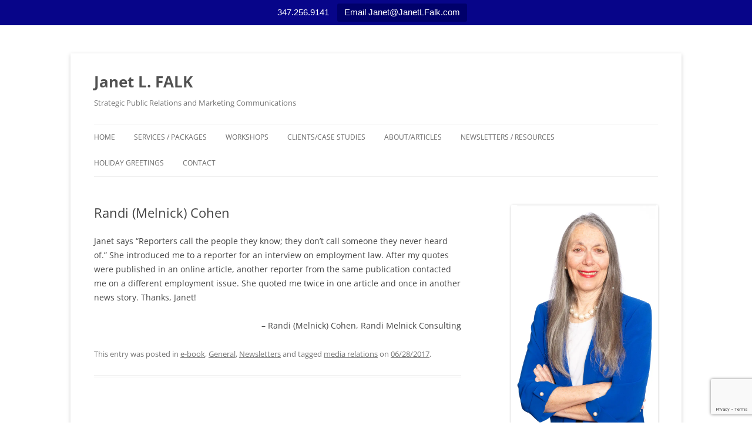

--- FILE ---
content_type: text/html; charset=UTF-8
request_url: https://janetlfalk.com/testimonial/randi-melnick/
body_size: 22109
content:
<!DOCTYPE html>
<html class=" optml_no_js " lang="en-US">
<head>
<meta charset="UTF-8" />
<meta name="viewport" content="width=device-width, initial-scale=1.0" />

<link rel="profile" href="https://gmpg.org/xfn/11" />
<link rel="pingback" href="https://janetlfalk.com/xmlrpc.php">
<script>var et_site_url='https://janetlfalk.com';var et_post_id='1066';function et_core_page_resource_fallback(a,b){"undefined"===typeof b&&(b=a.sheet.cssRules&&0===a.sheet.cssRules.length);b&&(a.onerror=null,a.onload=null,a.href?a.href=et_site_url+"/?et_core_page_resource="+a.id+et_post_id:a.src&&(a.src=et_site_url+"/?et_core_page_resource="+a.id+et_post_id))}
</script><meta name='robots' content='index, follow, max-image-preview:large, max-snippet:-1, max-video-preview:-1' />

	<!-- This site is optimized with the Yoast SEO plugin v26.7 - https://yoast.com/wordpress/plugins/seo/ -->
	<title>Randi (Melnick) Cohen - Janet L. FALK</title>
	<link rel="canonical" href="https://janetlfalk.com/testimonial/randi-melnick/" />
	<meta property="og:locale" content="en_US" />
	<meta property="og:type" content="article" />
	<meta property="og:title" content="Randi (Melnick) Cohen - Janet L. FALK" />
	<meta property="og:description" content="Janet says “Reporters call the people they know; they don’t call someone they never heard of.” She introduced me to a reporter for an interview on employment law. After my quotes were published in an online article, another reporter from the same publication contacted me on a different employment issue. She quoted me twice in [&hellip;]" />
	<meta property="og:url" content="https://janetlfalk.com/testimonial/randi-melnick/" />
	<meta property="og:site_name" content="Janet L. FALK" />
	<meta property="article:publisher" content="https://www.facebook.com/falkcomms/?fref=ts" />
	<meta property="article:modified_time" content="2022-02-05T00:27:22+00:00" />
	<meta property="og:image" content="https://mlrz1lr1iuq4.i.optimole.com/cb:H3gC.5a650/w:625/h:142/q:mauto/f:best/https://janetlfalk.com/wp-content/uploads/2014/07/Falk_Logo.png" />
	<meta property="og:image:width" content="625" />
	<meta property="og:image:height" content="142" />
	<meta property="og:image:type" content="image/png" />
	<meta name="twitter:card" content="summary_large_image" />
	<meta name="twitter:site" content="@janetlfalk" />
	<script type="application/ld+json" class="yoast-schema-graph">{"@context":"https://schema.org","@graph":[{"@type":"WebPage","@id":"https://janetlfalk.com/testimonial/randi-melnick/","url":"https://janetlfalk.com/testimonial/randi-melnick/","name":"Randi (Melnick) Cohen - Janet L. FALK","isPartOf":{"@id":"https://janetlfalk.com/#website"},"datePublished":"2017-06-28T14:37:04+00:00","dateModified":"2022-02-05T00:27:22+00:00","breadcrumb":{"@id":"https://janetlfalk.com/testimonial/randi-melnick/#breadcrumb"},"inLanguage":"en-US","potentialAction":[{"@type":"ReadAction","target":["https://janetlfalk.com/testimonial/randi-melnick/"]}]},{"@type":"BreadcrumbList","@id":"https://janetlfalk.com/testimonial/randi-melnick/#breadcrumb","itemListElement":[{"@type":"ListItem","position":1,"name":"Home","item":"https://janetlfalk.com/"},{"@type":"ListItem","position":2,"name":"Testimonials","item":"https://janetlfalk.com/testimonials-archive/"},{"@type":"ListItem","position":3,"name":"Randi (Melnick) Cohen"}]},{"@type":"WebSite","@id":"https://janetlfalk.com/#website","url":"https://janetlfalk.com/","name":"Janet L. FALK","description":"Strategic Public Relations and Marketing Communications","potentialAction":[{"@type":"SearchAction","target":{"@type":"EntryPoint","urlTemplate":"https://janetlfalk.com/?s={search_term_string}"},"query-input":{"@type":"PropertyValueSpecification","valueRequired":true,"valueName":"search_term_string"}}],"inLanguage":"en-US"}]}</script>
	<!-- / Yoast SEO plugin. -->


<link rel='dns-prefetch' href='//fonts.googleapis.com' />
<link rel='dns-prefetch' href='//mlrz1lr1iuq4.i.optimole.com' />
<link rel='preconnect' href='https://mlrz1lr1iuq4.i.optimole.com' />
<link rel="alternate" type="application/rss+xml" title="Janet L. FALK &raquo; Feed" href="https://janetlfalk.com/feed/" />
<link rel="alternate" type="application/rss+xml" title="Janet L. FALK &raquo; Comments Feed" href="https://janetlfalk.com/comments/feed/" />
<link rel="alternate" title="oEmbed (JSON)" type="application/json+oembed" href="https://janetlfalk.com/wp-json/oembed/1.0/embed?url=https%3A%2F%2Fjanetlfalk.com%2Ftestimonial%2Frandi-melnick%2F" />
<link rel="alternate" title="oEmbed (XML)" type="text/xml+oembed" href="https://janetlfalk.com/wp-json/oembed/1.0/embed?url=https%3A%2F%2Fjanetlfalk.com%2Ftestimonial%2Frandi-melnick%2F&#038;format=xml" />
		<!-- This site uses the Google Analytics by MonsterInsights plugin v9.11.1 - Using Analytics tracking - https://www.monsterinsights.com/ -->
							<script src="//www.googletagmanager.com/gtag/js?id=G-B3JY51DNXR"  data-cfasync="false" data-wpfc-render="false" type="text/javascript" async></script>
			<script data-cfasync="false" data-wpfc-render="false" type="text/javascript">
				var mi_version = '9.11.1';
				var mi_track_user = true;
				var mi_no_track_reason = '';
								var MonsterInsightsDefaultLocations = {"page_location":"https:\/\/janetlfalk.com\/testimonial\/randi-melnick\/"};
								if ( typeof MonsterInsightsPrivacyGuardFilter === 'function' ) {
					var MonsterInsightsLocations = (typeof MonsterInsightsExcludeQuery === 'object') ? MonsterInsightsPrivacyGuardFilter( MonsterInsightsExcludeQuery ) : MonsterInsightsPrivacyGuardFilter( MonsterInsightsDefaultLocations );
				} else {
					var MonsterInsightsLocations = (typeof MonsterInsightsExcludeQuery === 'object') ? MonsterInsightsExcludeQuery : MonsterInsightsDefaultLocations;
				}

								var disableStrs = [
										'ga-disable-G-B3JY51DNXR',
									];

				/* Function to detect opted out users */
				function __gtagTrackerIsOptedOut() {
					for (var index = 0; index < disableStrs.length; index++) {
						if (document.cookie.indexOf(disableStrs[index] + '=true') > -1) {
							return true;
						}
					}

					return false;
				}

				/* Disable tracking if the opt-out cookie exists. */
				if (__gtagTrackerIsOptedOut()) {
					for (var index = 0; index < disableStrs.length; index++) {
						window[disableStrs[index]] = true;
					}
				}

				/* Opt-out function */
				function __gtagTrackerOptout() {
					for (var index = 0; index < disableStrs.length; index++) {
						document.cookie = disableStrs[index] + '=true; expires=Thu, 31 Dec 2099 23:59:59 UTC; path=/';
						window[disableStrs[index]] = true;
					}
				}

				if ('undefined' === typeof gaOptout) {
					function gaOptout() {
						__gtagTrackerOptout();
					}
				}
								window.dataLayer = window.dataLayer || [];

				window.MonsterInsightsDualTracker = {
					helpers: {},
					trackers: {},
				};
				if (mi_track_user) {
					function __gtagDataLayer() {
						dataLayer.push(arguments);
					}

					function __gtagTracker(type, name, parameters) {
						if (!parameters) {
							parameters = {};
						}

						if (parameters.send_to) {
							__gtagDataLayer.apply(null, arguments);
							return;
						}

						if (type === 'event') {
														parameters.send_to = monsterinsights_frontend.v4_id;
							var hookName = name;
							if (typeof parameters['event_category'] !== 'undefined') {
								hookName = parameters['event_category'] + ':' + name;
							}

							if (typeof MonsterInsightsDualTracker.trackers[hookName] !== 'undefined') {
								MonsterInsightsDualTracker.trackers[hookName](parameters);
							} else {
								__gtagDataLayer('event', name, parameters);
							}
							
						} else {
							__gtagDataLayer.apply(null, arguments);
						}
					}

					__gtagTracker('js', new Date());
					__gtagTracker('set', {
						'developer_id.dZGIzZG': true,
											});
					if ( MonsterInsightsLocations.page_location ) {
						__gtagTracker('set', MonsterInsightsLocations);
					}
										__gtagTracker('config', 'G-B3JY51DNXR', {"allow_anchor":"true","forceSSL":"true","link_attribution":"true","page_path":location.pathname + location.search + location.hash} );
										window.gtag = __gtagTracker;										(function () {
						/* https://developers.google.com/analytics/devguides/collection/analyticsjs/ */
						/* ga and __gaTracker compatibility shim. */
						var noopfn = function () {
							return null;
						};
						var newtracker = function () {
							return new Tracker();
						};
						var Tracker = function () {
							return null;
						};
						var p = Tracker.prototype;
						p.get = noopfn;
						p.set = noopfn;
						p.send = function () {
							var args = Array.prototype.slice.call(arguments);
							args.unshift('send');
							__gaTracker.apply(null, args);
						};
						var __gaTracker = function () {
							var len = arguments.length;
							if (len === 0) {
								return;
							}
							var f = arguments[len - 1];
							if (typeof f !== 'object' || f === null || typeof f.hitCallback !== 'function') {
								if ('send' === arguments[0]) {
									var hitConverted, hitObject = false, action;
									if ('event' === arguments[1]) {
										if ('undefined' !== typeof arguments[3]) {
											hitObject = {
												'eventAction': arguments[3],
												'eventCategory': arguments[2],
												'eventLabel': arguments[4],
												'value': arguments[5] ? arguments[5] : 1,
											}
										}
									}
									if ('pageview' === arguments[1]) {
										if ('undefined' !== typeof arguments[2]) {
											hitObject = {
												'eventAction': 'page_view',
												'page_path': arguments[2],
											}
										}
									}
									if (typeof arguments[2] === 'object') {
										hitObject = arguments[2];
									}
									if (typeof arguments[5] === 'object') {
										Object.assign(hitObject, arguments[5]);
									}
									if ('undefined' !== typeof arguments[1].hitType) {
										hitObject = arguments[1];
										if ('pageview' === hitObject.hitType) {
											hitObject.eventAction = 'page_view';
										}
									}
									if (hitObject) {
										action = 'timing' === arguments[1].hitType ? 'timing_complete' : hitObject.eventAction;
										hitConverted = mapArgs(hitObject);
										__gtagTracker('event', action, hitConverted);
									}
								}
								return;
							}

							function mapArgs(args) {
								var arg, hit = {};
								var gaMap = {
									'eventCategory': 'event_category',
									'eventAction': 'event_action',
									'eventLabel': 'event_label',
									'eventValue': 'event_value',
									'nonInteraction': 'non_interaction',
									'timingCategory': 'event_category',
									'timingVar': 'name',
									'timingValue': 'value',
									'timingLabel': 'event_label',
									'page': 'page_path',
									'location': 'page_location',
									'title': 'page_title',
									'referrer' : 'page_referrer',
								};
								for (arg in args) {
																		if (!(!args.hasOwnProperty(arg) || !gaMap.hasOwnProperty(arg))) {
										hit[gaMap[arg]] = args[arg];
									} else {
										hit[arg] = args[arg];
									}
								}
								return hit;
							}

							try {
								f.hitCallback();
							} catch (ex) {
							}
						};
						__gaTracker.create = newtracker;
						__gaTracker.getByName = newtracker;
						__gaTracker.getAll = function () {
							return [];
						};
						__gaTracker.remove = noopfn;
						__gaTracker.loaded = true;
						window['__gaTracker'] = __gaTracker;
					})();
									} else {
										console.log("");
					(function () {
						function __gtagTracker() {
							return null;
						}

						window['__gtagTracker'] = __gtagTracker;
						window['gtag'] = __gtagTracker;
					})();
									}
			</script>
							<!-- / Google Analytics by MonsterInsights -->
		<style id='wp-img-auto-sizes-contain-inline-css' type='text/css'>
img:is([sizes=auto i],[sizes^="auto," i]){contain-intrinsic-size:3000px 1500px}
/*# sourceURL=wp-img-auto-sizes-contain-inline-css */
</style>
<link rel='stylesheet' id='jquery.bxslider-css' href='//janetlfalk.com/wp-content/plugins/testimonials-widget/includes/libraries/testimonials-widget/includes/libraries/bxslider-4/dist/jquery.bxslider.css?ver=a8026cba87b22922fb2eb78d23b7ebc2' type='text/css' media='all' />
<link rel='stylesheet' id='Axl_Testimonials_Widget-css' href='//janetlfalk.com/wp-content/plugins/testimonials-widget/includes/libraries/testimonials-widget/assets/css/testimonials-widget.css?ver=a8026cba87b22922fb2eb78d23b7ebc2' type='text/css' media='all' />
<link rel='stylesheet' id='Axl_Testimonials_Widget_Premium-css' href='//janetlfalk.com/wp-content/plugins/testimonials-widget/assets/css/testimonials-widget-premium.css?ver=a8026cba87b22922fb2eb78d23b7ebc2' type='text/css' media='all' />
<link rel='stylesheet' id='testimonials-widget-premium-form-css' href='//janetlfalk.com/wp-content/plugins/testimonials-widget/assets/css/testimonials-widget-premium-form.css?ver=a8026cba87b22922fb2eb78d23b7ebc2' type='text/css' media='all' />
<style id='wp-emoji-styles-inline-css' type='text/css'>

	img.wp-smiley, img.emoji {
		display: inline !important;
		border: none !important;
		box-shadow: none !important;
		height: 1em !important;
		width: 1em !important;
		margin: 0 0.07em !important;
		vertical-align: -0.1em !important;
		background: none !important;
		padding: 0 !important;
	}
/*# sourceURL=wp-emoji-styles-inline-css */
</style>
<style id='wp-block-library-inline-css' type='text/css'>
:root{--wp-block-synced-color:#7a00df;--wp-block-synced-color--rgb:122,0,223;--wp-bound-block-color:var(--wp-block-synced-color);--wp-editor-canvas-background:#ddd;--wp-admin-theme-color:#007cba;--wp-admin-theme-color--rgb:0,124,186;--wp-admin-theme-color-darker-10:#006ba1;--wp-admin-theme-color-darker-10--rgb:0,107,160.5;--wp-admin-theme-color-darker-20:#005a87;--wp-admin-theme-color-darker-20--rgb:0,90,135;--wp-admin-border-width-focus:2px}@media (min-resolution:192dpi){:root{--wp-admin-border-width-focus:1.5px}}.wp-element-button{cursor:pointer}:root .has-very-light-gray-background-color{background-color:#eee}:root .has-very-dark-gray-background-color{background-color:#313131}:root .has-very-light-gray-color{color:#eee}:root .has-very-dark-gray-color{color:#313131}:root .has-vivid-green-cyan-to-vivid-cyan-blue-gradient-background{background:linear-gradient(135deg,#00d084,#0693e3)}:root .has-purple-crush-gradient-background{background:linear-gradient(135deg,#34e2e4,#4721fb 50%,#ab1dfe)}:root .has-hazy-dawn-gradient-background{background:linear-gradient(135deg,#faaca8,#dad0ec)}:root .has-subdued-olive-gradient-background{background:linear-gradient(135deg,#fafae1,#67a671)}:root .has-atomic-cream-gradient-background{background:linear-gradient(135deg,#fdd79a,#004a59)}:root .has-nightshade-gradient-background{background:linear-gradient(135deg,#330968,#31cdcf)}:root .has-midnight-gradient-background{background:linear-gradient(135deg,#020381,#2874fc)}:root{--wp--preset--font-size--normal:16px;--wp--preset--font-size--huge:42px}.has-regular-font-size{font-size:1em}.has-larger-font-size{font-size:2.625em}.has-normal-font-size{font-size:var(--wp--preset--font-size--normal)}.has-huge-font-size{font-size:var(--wp--preset--font-size--huge)}.has-text-align-center{text-align:center}.has-text-align-left{text-align:left}.has-text-align-right{text-align:right}.has-fit-text{white-space:nowrap!important}#end-resizable-editor-section{display:none}.aligncenter{clear:both}.items-justified-left{justify-content:flex-start}.items-justified-center{justify-content:center}.items-justified-right{justify-content:flex-end}.items-justified-space-between{justify-content:space-between}.screen-reader-text{border:0;clip-path:inset(50%);height:1px;margin:-1px;overflow:hidden;padding:0;position:absolute;width:1px;word-wrap:normal!important}.screen-reader-text:focus{background-color:#ddd;clip-path:none;color:#444;display:block;font-size:1em;height:auto;left:5px;line-height:normal;padding:15px 23px 14px;text-decoration:none;top:5px;width:auto;z-index:100000}html :where(.has-border-color){border-style:solid}html :where([style*=border-top-color]){border-top-style:solid}html :where([style*=border-right-color]){border-right-style:solid}html :where([style*=border-bottom-color]){border-bottom-style:solid}html :where([style*=border-left-color]){border-left-style:solid}html :where([style*=border-width]){border-style:solid}html :where([style*=border-top-width]){border-top-style:solid}html :where([style*=border-right-width]){border-right-style:solid}html :where([style*=border-bottom-width]){border-bottom-style:solid}html :where([style*=border-left-width]){border-left-style:solid}html :where(img[class*=wp-image-]){height:auto;max-width:100%}:where(figure){margin:0 0 1em}html :where(.is-position-sticky){--wp-admin--admin-bar--position-offset:var(--wp-admin--admin-bar--height,0px)}@media screen and (max-width:600px){html :where(.is-position-sticky){--wp-admin--admin-bar--position-offset:0px}}
/*wp_block_styles_on_demand_placeholder:696e973164370*/
/*# sourceURL=wp-block-library-inline-css */
</style>
<style id='classic-theme-styles-inline-css' type='text/css'>
/*! This file is auto-generated */
.wp-block-button__link{color:#fff;background-color:#32373c;border-radius:9999px;box-shadow:none;text-decoration:none;padding:calc(.667em + 2px) calc(1.333em + 2px);font-size:1.125em}.wp-block-file__button{background:#32373c;color:#fff;text-decoration:none}
/*# sourceURL=/wp-includes/css/classic-themes.min.css */
</style>
<link rel='stylesheet' id='edd-blocks-css' href='https://janetlfalk.com/wp-content/plugins/easy-digital-downloads/includes/blocks/assets/css/edd-blocks.css?ver=3.6.4' type='text/css' media='all' />
<link rel='stylesheet' id='contact-form-7-css' href='https://janetlfalk.com/wp-content/plugins/contact-form-7/includes/css/styles.css?ver=6.1.4' type='text/css' media='all' />
<link rel='stylesheet' id='topbar-css' href='https://janetlfalk.com/wp-content/plugins/top-bar/inc/../css/topbar_style.css?ver=a8026cba87b22922fb2eb78d23b7ebc2' type='text/css' media='all' />
<link rel='stylesheet' id='edd-styles-css' href='https://janetlfalk.com/wp-content/plugins/easy-digital-downloads/assets/build/css/frontend/edd.min.css?ver=3.6.4' type='text/css' media='all' />
<link rel='stylesheet' id='mc4wp-form-basic-css' href='https://janetlfalk.com/wp-content/plugins/mailchimp-for-wp/assets/css/form-basic.css?ver=4.10.9' type='text/css' media='all' />
<link rel='stylesheet' id='et_monarch-css-css' href='https://janetlfalk.com/wp-content/plugins/monarch/css/style.css?ver=1.4.14' type='text/css' media='all' />
<link rel='stylesheet' id='et-gf-open-sans-css' href='https://fonts.googleapis.com/css?family=Open+Sans:400,700' type='text/css' media='all' />
<link rel='stylesheet' id='twentytwelve-fonts-css' href='https://janetlfalk.com/wp-content/themes/twentytwelve/fonts/font-open-sans.css?ver=20230328' type='text/css' media='all' />
<link rel='stylesheet' id='twentytwelve-style-css' href='https://janetlfalk.com/wp-content/themes/twentytwelve/style.css?ver=20251202' type='text/css' media='all' />
<link rel='stylesheet' id='twentytwelve-block-style-css' href='https://janetlfalk.com/wp-content/themes/twentytwelve/css/blocks.css?ver=20251031' type='text/css' media='all' />
<link rel='stylesheet' id='slb_core-css' href='https://janetlfalk.com/wp-content/plugins/simple-lightbox/client/css/app.css?ver=2.9.4' type='text/css' media='all' />
<link rel='stylesheet' id='tablepress-default-css' href='https://janetlfalk.com/wp-content/tablepress-combined.min.css?ver=62' type='text/css' media='all' />
<link rel='stylesheet' id='et_lb_modules-css' href='https://janetlfalk.com/wp-content/plugins/elegantbuilder/style.css?ver=2.4' type='text/css' media='all' />
<link rel='stylesheet' id='et-shortcodes-css-css' href='https://janetlfalk.com/wp-content/plugins/et-shortcodes/css/shortcodes.css?ver=3.0' type='text/css' media='all' />
<link rel='stylesheet' id='et-shortcodes-responsive-css-css' href='https://janetlfalk.com/wp-content/plugins/et-shortcodes/css/shortcodes_responsive.css?ver=3.0' type='text/css' media='all' />
<style id='optm_lazyload_noscript_style-inline-css' type='text/css'>
html.optml_no_js img[data-opt-src] { display: none !important; } 
 /* OPTML_VIEWPORT_BG_SELECTORS */
html [class*="wp-block-cover"][style*="background-image"]:not(.optml-bg-lazyloaded),
html [style*="background-image:url("]:not(.optml-bg-lazyloaded),
html [style*="background-image: url("]:not(.optml-bg-lazyloaded),
html [style*="background:url("]:not(.optml-bg-lazyloaded),
html [style*="background: url("]:not(.optml-bg-lazyloaded),
html [class*="wp-block-group"][style*="background-image"]:not(.optml-bg-lazyloaded),
html .coin-slider > .coin-slider > a:not(.optml-bg-lazyloaded),
html .coin-slider > .coin-slider:not(.optml-bg-lazyloaded) { background-image: none !important; }
/* OPTML_VIEWPORT_BG_SELECTORS */
/*# sourceURL=optm_lazyload_noscript_style-inline-css */
</style>
<link rel='stylesheet' id='forget-about-shortcode-buttons-css' href='https://janetlfalk.com/wp-content/plugins/forget-about-shortcode-buttons/public/css/button-styles.css?ver=2.1.3' type='text/css' media='all' />
<script type="text/javascript" src="https://janetlfalk.com/wp-content/plugins/google-analytics-for-wordpress/assets/js/frontend-gtag.min.js?ver=9.11.1" id="monsterinsights-frontend-script-js" async="async" data-wp-strategy="async"></script>
<script data-cfasync="false" data-wpfc-render="false" type="text/javascript" id='monsterinsights-frontend-script-js-extra'>/* <![CDATA[ */
var monsterinsights_frontend = {"js_events_tracking":"true","download_extensions":"doc,pdf,ppt,zip,xls,docx,pptx,xlsx","inbound_paths":"[]","home_url":"https:\/\/janetlfalk.com","hash_tracking":"true","v4_id":"G-B3JY51DNXR"};/* ]]> */
</script>
<script type="text/javascript" src="https://janetlfalk.com/wp-includes/js/jquery/jquery.min.js?ver=3.7.1" id="jquery-core-js"></script>
<script type="text/javascript" src="https://janetlfalk.com/wp-includes/js/jquery/jquery-migrate.min.js?ver=3.4.1" id="jquery-migrate-js"></script>
<script type="text/javascript" id="topbar_frontjs-js-extra">
/* <![CDATA[ */
var tpbr_settings = {"fixed":"fixed","user_who":"notloggedin","guests_or_users":"all","message":"347.256.9141","status":"active","yn_button":"button","color":"#070589","button_text":"Email Janet@JanetLFalk.com","button_url":"mailto:janet@janetlfalk.com","button_behavior":"newwindow","is_admin_bar":"no","detect_sticky":"0"};
//# sourceURL=topbar_frontjs-js-extra
/* ]]> */
</script>
<script type="text/javascript" src="https://janetlfalk.com/wp-content/plugins/top-bar/inc/../js/tpbr_front.min.js?ver=a8026cba87b22922fb2eb78d23b7ebc2" id="topbar_frontjs-js"></script>
<script type="text/javascript" src="https://janetlfalk.com/wp-content/themes/twentytwelve/js/navigation.js?ver=20250303" id="twentytwelve-navigation-js" defer="defer" data-wp-strategy="defer"></script>
<script type="text/javascript" id="optml-print-js-after">
/* <![CDATA[ */
			(function(w, d){
					w.addEventListener("beforeprint", function(){
						let images = d.getElementsByTagName( "img" );
							for (let img of images) {
								if ( !img.dataset.optSrc) {
									continue;
								}
								img.src = img.dataset.optSrc;
								delete img.dataset.optSrc;
							}
					});
			
			}(window, document));
								 
//# sourceURL=optml-print-js-after
/* ]]> */
</script>
<link rel="https://api.w.org/" href="https://janetlfalk.com/wp-json/" /><link rel="EditURI" type="application/rsd+xml" title="RSD" href="https://janetlfalk.com/xmlrpc.php?rsd" />

<link rel='shortlink' href='https://janetlfalk.com/?p=1066' />
<meta name="generator" content="Easy Digital Downloads v3.6.4" />
<style type="text/css" id="et-social-custom-css">
				 .et_monarch .et_social_inline .et_social_circle .et_social_icons_container li i, .et_monarch .et_social_inline li { background: #ffffff; } .et_monarch .et_social_inline .et_social_circle .et_social_icons_container li:hover i, .et_monarch .et_social_inline .et_social_rounded .et_social_icons_container li:hover, .et_monarch .et_social_inline .et_social_rectangle .et_social_icons_container li:hover { background: #1e73be !important; } .et_monarch .et_social_inline .et_social_icons_container li i, .et_monarch .et_social_inline .et_social_count, .et_monarch .et_social_inline .et_social_networkname { color: #1e73be; } .et_monarch .et_social_inline .et_social_icons_container li:hover i, .et_monarch .et_social_inline .et_social_icons_container li:hover .et_social_count, .et_monarch .et_social_inline .et_social_icons_container li:hover .et_social_networkname { color: #f4f4f4 !important; } 
			</style><link rel="preload" href="https://janetlfalk.com/wp-content/plugins/monarch/core/admin/fonts/modules.ttf" as="font" crossorigin="anonymous"><style type="text/css" id="custom-background-css">
body.custom-background { background-color: #ffffff; background-image: url("https://janet.tom-mcgee.com/wp-content/uploads/2014/07/octagon.gif"); background-position: left top; background-size: auto; background-repeat: no-repeat; background-attachment: fixed; }
</style>
	<meta http-equiv="Accept-CH" content="Viewport-Width" />
		<style type="text/css">
			img[data-opt-src]:not([data-opt-lazy-loaded]) {
				transition: .2s filter linear, .2s opacity linear, .2s border-radius linear;
				-webkit-transition: .2s filter linear, .2s opacity linear, .2s border-radius linear;
				-moz-transition: .2s filter linear, .2s opacity linear, .2s border-radius linear;
				-o-transition: .2s filter linear, .2s opacity linear, .2s border-radius linear;
			}
			img[data-opt-src]:not([data-opt-lazy-loaded]) {
					opacity: .75;
					-webkit-filter: blur(8px);
					-moz-filter: blur(8px);
					-o-filter: blur(8px);
					-ms-filter: blur(8px);
					filter: blur(8px);
					transform: scale(1.04);
					animation: 0.1s ease-in;
					-webkit-transform: translate3d(0, 0, 0);
			}
			/** optmliframelazyloadplaceholder */
		</style>
		<script type="application/javascript">
					document.documentElement.className = document.documentElement.className.replace(/\boptml_no_js\b/g, "");
						(function(w, d){
							var b = d.getElementsByTagName("head")[0];
							var s = d.createElement("script");
							var v = ("IntersectionObserver" in w && "isIntersecting" in w.IntersectionObserverEntry.prototype) ? "_no_poly" : "";
							s.async = true;
							s.src = "https://mlrz1lr1iuq4.i.optimole.com/js-lib/v2/latest/optimole_lib" + v  + ".min.js";
							b.appendChild(s);
							w.optimoleData = {
								lazyloadOnly: "optimole-lazy-only",
								backgroundReplaceClasses: [],
								nativeLazyload : false,
								scalingDisabled: false,
								watchClasses: ["nivo-main-image"],
								backgroundLazySelectors: "[class*=\"wp-block-cover\"][style*=\"background-image\"], [style*=\"background-image:url(\"], [style*=\"background-image: url(\"], [style*=\"background:url(\"], [style*=\"background: url(\"], [class*=\"wp-block-group\"][style*=\"background-image\"], .coin-slider > .coin-slider > a, .coin-slider > .coin-slider",
								network_optimizations: false,
								ignoreDpr: true,
								quality: 0,
								maxWidth: 1920,
								maxHeight: 1080,
							}
						}(window, document));
		</script><style id="sccss">/* */

.testimonials-widget-testimonial .open-quote:before {
    color: #cecece;
    content: "“";
    float: left;
    font-family: georgia;
    font-size: 64px;
    margin-right: 6px;
    position: relative;
    top: 14px;
}

.testimonials-widget-testimonial .close-quote:after {
    color: #cecece;
    content: "”";
    float: right;
    font-family: georgia;
    font-size: 64px;
    line-height: 20px;
    margin-bottom: 20px;
    position: relative;
    top: 23px;
}

/* tighten up navigation for larger sizes so it fits on one line */


@media screen and (min-width: 600px) {
    .main-navigation li { margin-right: 2rem; }
     /* had been 2.857 something */
}
</style></head>

<body class="wp-singular testimonials-widget-template-default single single-testimonials-widget postid-1066 custom-background wp-embed-responsive wp-theme-twentytwelve edd-js-none metaslider-plugin et_monarch custom-font-enabled single-author">
	<style>.edd-js-none .edd-has-js, .edd-js .edd-no-js, body.edd-js input.edd-no-js { display: none; }</style>
	<script>/* <![CDATA[ */(function(){var c = document.body.classList;c.remove('edd-js-none');c.add('edd-js');})();/* ]]> */</script>
	<div id="page" class="hfeed site">
	<a class="screen-reader-text skip-link" href="#content">Skip to content</a>
	<header id="masthead" class="site-header">
		<hgroup>
							<h1 class="site-title"><a href="https://janetlfalk.com/" rel="home" >Janet L. FALK</a></h1>
								<h2 class="site-description">Strategic Public Relations and Marketing Communications</h2>
					</hgroup>

		<nav id="site-navigation" class="main-navigation">
			<button class="menu-toggle">Menu</button>
			<div class="menu-primary-container"><ul id="menu-primary" class="nav-menu"><li id="menu-item-4787" class="menu-item menu-item-type-post_type menu-item-object-page menu-item-home menu-item-4787"><a href="https://janetlfalk.com/">Home</a></li>
<li id="menu-item-2543" class="menu-item menu-item-type-post_type menu-item-object-page menu-item-2543"><a href="https://janetlfalk.com/my-services-and-packages/">Services / Packages</a></li>
<li id="menu-item-1458" class="menu-item menu-item-type-post_type menu-item-object-page menu-item-1458"><a href="https://janetlfalk.com/speaking/">Workshops</a></li>
<li id="menu-item-139" class="menu-item menu-item-type-post_type menu-item-object-page menu-item-has-children menu-item-139"><a href="https://janetlfalk.com/clients/">Clients/Case Studies</a>
<ul class="sub-menu">
	<li id="menu-item-491" class="menu-item menu-item-type-taxonomy menu-item-object-category menu-item-491"><a href="https://janetlfalk.com/category/case-studies/">Case Studies</a></li>
	<li id="menu-item-25" class="menu-item menu-item-type-post_type menu-item-object-page menu-item-25"><a href="https://janetlfalk.com/selected-news-stories/">Selected News Stories</a></li>
</ul>
</li>
<li id="menu-item-4708" class="menu-item menu-item-type-post_type menu-item-object-page menu-item-has-children menu-item-4708"><a href="https://janetlfalk.com/the-five-ws-about-janet-l-falk-2/">About/Articles</a>
<ul class="sub-menu">
	<li id="menu-item-152" class="menu-item menu-item-type-post_type menu-item-object-page menu-item-152"><a href="https://janetlfalk.com/publications/">Articles, Podcasts and Videos</a></li>
</ul>
</li>
<li id="menu-item-588" class="menu-item menu-item-type-taxonomy menu-item-object-category menu-item-has-children menu-item-588"><a href="https://janetlfalk.com/category/monthly-newsletters/">Newsletters / Resources</a>
<ul class="sub-menu">
	<li id="menu-item-596" class="menu-item menu-item-type-taxonomy menu-item-object-category menu-item-596"><a href="https://janetlfalk.com/category/monthly-newsletters/legal/">Legal Themes</a></li>
	<li id="menu-item-589" class="menu-item menu-item-type-taxonomy menu-item-object-category menu-item-589"><a href="https://janetlfalk.com/category/monthly-newsletters/marketing-newsletters-2/">Marketing Tips</a></li>
	<li id="menu-item-2000" class="menu-item menu-item-type-taxonomy menu-item-object-category menu-item-2000"><a href="https://janetlfalk.com/category/monthly-newsletters/media-relations/">Media Relations Tips</a></li>
	<li id="menu-item-597" class="menu-item menu-item-type-taxonomy menu-item-object-category menu-item-597"><a href="https://janetlfalk.com/category/monthly-newsletters/nonprofit/">Nonprofit Themes</a></li>
	<li id="menu-item-3444" class="menu-item menu-item-type-post_type menu-item-object-page menu-item-3444"><a href="https://janetlfalk.com/resources/">Resources/Sample Materials</a></li>
</ul>
</li>
<li id="menu-item-886" class="menu-item menu-item-type-post_type menu-item-object-page menu-item-886"><a href="https://janetlfalk.com/holiday-greetings/">Holiday Greetings</a></li>
<li id="menu-item-22" class="menu-item menu-item-type-post_type menu-item-object-page menu-item-22"><a href="https://janetlfalk.com/contact-janet-l-falk/">Contact</a></li>
</ul></div>		</nav><!-- #site-navigation -->

			</header><!-- #masthead -->

	<div id="main" class="wrapper">

	<div id="primary" class="site-content">
		<div id="content" role="main">

			
				
	<article id="post-1066" class="post-1066 testimonials-widget type-testimonials-widget status-publish hentry category-how-you-can-be-the-attorney-reporters-call category-general category-newsletters tag-media-relations">
				<header class="entry-header">
			
						<h1 class="entry-title">Randi (Melnick) Cohen</h1>
								</header><!-- .entry-header -->

				<div class="entry-content">
			<p>Janet says “Reporters call the people they know; they don’t call someone they never heard of.” She introduced me to a reporter for an interview on employment law. After my quotes were published in an online article, another reporter from the same publication contacted me on a different employment issue. She quoted me twice in one article and once in another news story. Thanks, Janet!</p>
<div class="testimonials-widget-testimonial single post-1066 testimonials-widget type-testimonials-widget status-publish category-how-you-can-be-the-attorney-reporters-call category-general category-newsletters tag-media-relations" style="">
<!-- testimonials-widget-testimonials:1066: -->
	<div class="credit"><span class="author">Randi (Melnick) Cohen</span><span class="join"></span><span class="company">Randi Melnick Consulting</span></div>
	</div>
					</div><!-- .entry-content -->
		
		<footer class="entry-meta">
			This entry was posted in <a href="https://janetlfalk.com/category/testimonials/how-you-can-be-the-attorney-reporters-call/" rel="category tag">e-book</a>, <a href="https://janetlfalk.com/category/testimonials/general/" rel="category tag">General</a>, <a href="https://janetlfalk.com/category/testimonials/newsletters/" rel="category tag">Newsletters</a> and tagged <a href="https://janetlfalk.com/tag/media-relations/" rel="tag">media relations</a> on <a href="https://janetlfalk.com/testimonial/randi-melnick/" title="10:37 am" rel="bookmark"><time class="entry-date" datetime="2017-06-28T10:37:04-04:00">06/28/2017</time></a><span class="by-author"> by <span class="author vcard"><a class="url fn n" href="https://janetlfalk.com/author/janet-l-falk/" title="View all posts by Janet L. Falk" rel="author">Janet L. Falk</a></span></span>.								</footer><!-- .entry-meta -->
	</article><!-- #post -->

				<nav class="nav-single">
					<h3 class="assistive-text">Post navigation</h3>
					<span class="nav-previous"><a href="https://janetlfalk.com/testimonial/dana-heitz/" rel="prev"><span class="meta-nav">&larr;</span> Dana Heitz</a></span>
					<span class="nav-next"><a href="https://janetlfalk.com/testimonial/jose-almanzar/" rel="next">Jose Almanzar <span class="meta-nav">&rarr;</span></a></span>
				</nav><!-- .nav-single -->

				
<div id="comments" class="comments-area">

	
	
	
</div><!-- #comments .comments-area -->

			
		</div><!-- #content -->
	</div><!-- #primary -->


			<div id="secondary" class="widget-area" role="complementary">
			<aside id="text-2" class="widget widget_text">			<div class="textwidget"><p><img data-opt-id=330934017  fetchpriority="high" decoding="async" src="https://mlrz1lr1iuq4.i.optimole.com/cb:H3gC.5a650/w:auto/h:auto/q:mauto/f:best/https://janetlfalk.com/wp-content/uploads/2023/02/Falk-Standing-arms-folded.jpg" /></p>
</div>
		</aside><aside id="testimonials_widget-3" class="widget Axl_Testimonials_Widget_Slider_Widget"><div class="testimonials-widget-testimonials testimonials-widget-testimonials3">
<div class="testimonials-widget-testimonial post-12242 testimonials-widget type-testimonials-widget status-publish hentry category-general category-testimonials" style="">
<!-- testimonials-widget-testimonials:12242: -->
		<blockquote><span class="open-quote"></span>In a world that fosters and virtually demands &#8220;continuous partial attention,&#8221; it&#8217;s rare to work with someone who&#8217;s focused on the job at hand. Janet was very much focused on the job at hand, and that made working with her a pleasure. We benefited enormously from her knowledge and experience, as well as her diligence.<span class="close-quote"></span></blockquote>
			<div class="credit"><span class="author">Jaime Wolf</span><span class="join-title"></span><span class="job-title">Partner, Pelosi Wolf Spates LLP</span></div>
	</div>
<div class="testimonials-widget-testimonial post-10736 testimonials-widget type-testimonials-widget status-publish hentry category-general category-speaking category-workshop-speaking" style="display: none;">
<!-- testimonials-widget-testimonials:10736: -->
		<blockquote><span class="open-quote"></span>Janet has given engaging and extremely practical programs at NYCLA’s CLE Institute. Attendees learned techniques that they could implement to build their networks, as well as hands on training on how to get noticed and quoted by the media. She is a pleasure to work with and a true professional, who I highly recommend.<span class="close-quote"></span></blockquote>
			<div class="credit"><span class="author">Bari Chase</span><span class="join-title"></span><span class="job-title">Director of CLE Institute & Programming</span><span class="join"></span><span class="company">New York County Lawyers Association</span></div>
	</div>
<div class="testimonials-widget-testimonial post-10735 testimonials-widget type-testimonials-widget status-publish hentry category-general category-speaking category-testimonials" style="display: none;">
<!-- testimonials-widget-testimonials:10735: -->
		<blockquote><span class="open-quote"></span>I really enjoyed my podcast conversation with Janet Falk. She discussed her innovative approach to understanding the buyer’s journey, diverging from the traditional perspectives. Janet challenges the common belief that the buyer’s journey is a passive process. She proposes an alternative idea she dubs “the confirmation process”. Through this lens, the buyer undertakes a more active role, seeking to validate the identity, skills, and credibility of the professional or vendor they consider: confirming the identity of the vendor, the adequacy of their skills and experience, and social proof from others.

Janet further explores how professionals can facilitate these steps, increasing their chances of positively influencing the buyer’s journey. Moreover, this approach emphasizes the crucial role of client-focused content and the science of online presence in creating an effective buyer’s journey. Janet neatly ties these concepts together, outlining a roadmap that optimizes both the vendor’s showcase of expertise and the buyer’s needs.
<p class="m3782882715564152391pw-post-body-paragraph" style="line-height: 24.0pt; background: white; margin: 5.0pt 0in 0in .5in;"></p><span class="close-quote"></span></blockquote>
			<div class="credit"><span class="author">Lorraine Ball</span><span class="join-title"></span><span class="job-title">Marketing Strategist and podcast host</span><span class="join"></span><span class="company">More Than a Few Words</span></div>
	</div>
<div class="testimonials-widget-testimonial post-11945 testimonials-widget type-testimonials-widget status-publish hentry category-general category-testimonials" style="display: none;">
<!-- testimonials-widget-testimonials:11945: -->
		<blockquote><span class="open-quote"></span><p style="margin: 0in;"><span style="font-size: 11.0pt; font-family: 'Arial',sans-serif; color: black;">I had the pleasure of working with Janet Falk and was consistently impressed by her  professionalism and expertise in media relations and communications. She is clear, reliable, and ensures all messaging aligns perfectly with the organization’s brand voice and guidelines. Janet has a unique talent for crafting event invitations, capturing each program&#8217;s essence with concise, engaging language that resonates with the audience. Her expertise and generous mentorship shine in every interaction, whether she’s sharing insights or creating industry-focused newsletters. I highly recommend Janet to anyone seeking a skilled communications professional with sharp attention to detail and unwavering reliability.</span></p><span class="close-quote"></span></blockquote>
			<div class="credit"><span class="author">Michele Gulitti</span><span class="join-title"></span><span class="job-title">Global Director of Marketing & Communications</span><span class="join"></span><span class="company">100 Women in Finance</span></div>
	</div>
<div class="testimonials-widget-testimonial post-10884 testimonials-widget type-testimonials-widget status-publish hentry category-general category-speaking category-testimonials category-workshop-speaking" style="display: none;">
<!-- testimonials-widget-testimonials:10884: -->
		<blockquote><span class="open-quote"></span>I recently had the pleasure of hosting Janet for a speaking engagement with my community  service program, BoomerWorks.org. Janet delivered a highly informative and immensely practical presentation on networking best practices for virtual and in-person events. Her thoughtful, methodical approach was clear and on point. Most importantly, participants walked away with an actionable roadmap that can immediately level up their business development efforts. Sincere thanks to Janet for sharing her pearls with our 50+ small business community!<span class="close-quote"></span></blockquote>
			<div class="credit"><span class="author">Shira Lotzar</span></div>
	</div>
<div class="testimonials-widget-testimonial post-11704 testimonials-widget type-testimonials-widget status-publish hentry category-general category-newsletters category-testimonials" style="display: none;">
<!-- testimonials-widget-testimonials:11704: -->
		<blockquote><span class="open-quote"></span>I have known Janet for many years and she has given me some of the best advice for newsletters that I still implement today for my own business, as well as other clients. No SPOILER alerts here: you can book your free call with her to find out what they are! 😄 She is authentic, thorough and truly knows her craft.<span class="close-quote"></span></blockquote>
			<div class="credit"><span class="author">MerriLyn Gibbs</span><span class="join-title"></span><span class="job-title">Founder and Owner, Assistants 4 Hire</span></div>
	</div>
<div class="testimonials-widget-testimonial post-9366 testimonials-widget type-testimonials-widget status-publish hentry category-general category-speaking category-testimonials tag-networking tag-speaking" style="display: none;">
<!-- testimonials-widget-testimonials:9366: -->
		<blockquote><span class="open-quote"></span>Janet Falk spoke about Networking to 40 women professionals and members of “Risky Women.”  Her presentation was excellent. She gave practical tips and step-by-step guidance on how to prepare BEFORE attending a networking event, how to interact with people there and how to follow-up afterwards. There was a lively Q&amp;A and everyone was fully engaged in the discussion. I highly recommend Janet as a speaker for your organization.<span class="close-quote"></span></blockquote>
			<div class="credit"><span class="author">Irina Krasnyanskaya</span><span class="join-title"></span><span class="job-title">Managing Director</span><span class="join"></span><span class="company">Kroll</span><span class="join-location"></span><span class="location">NYC</span></div>
	</div>
<div class="testimonials-widget-testimonial post-7768 testimonials-widget type-testimonials-widget status-publish hentry category-general category-testimonials" style="display: none;">
<!-- testimonials-widget-testimonials:7768: -->
		<blockquote><span class="open-quote"></span>Janet recommended some adjustments to our company&#8217;s website messaging to make it clearer and easier for people to understand what we do and how we can help. Since we revised our website, we have gotten a very enthusiastic response and I&#8217;m very grateful for Janet&#8217;s direct, honest and professional advice. I highly recommend working with Janet if you want support from a straight shooting, expert public relations professional who won&#8217;t hold back sharing what she knows that can help move you and your business forward.<span class="close-quote"></span></blockquote>
			<div class="credit"><span class="author">Laurel Carpenter</span><span class="join-title"></span><span class="job-title">President</span><span class="join"></span><span class="company">Pearl Consulting NYC</span></div>
	</div>
<div class="testimonials-widget-testimonial post-7767 testimonials-widget type-testimonials-widget status-publish hentry category-general category-testimonials" style="display: none;">
<!-- testimonials-widget-testimonials:7767: -->
		<blockquote><span class="open-quote"></span>As a former longtime reporter, I want to congratulate you on an excellent article [about speaking to the media]. Most of your points are well-taken and will be beneficial, both to the person being interviewed and the reporter.<span class="close-quote"></span></blockquote>
			<div class="credit"><span class="author">Roberta Hershenson</span><span class="join-title"></span><span class="job-title">former reporter</span><span class="join"></span><span class="company">The New York Times</span></div>
	</div>
<div class="testimonials-widget-testimonial post-7754 testimonials-widget type-testimonials-widget status-publish hentry category-general category-testimonials" style="display: none;">
<!-- testimonials-widget-testimonials:7754: -->
		<blockquote><span class="open-quote"></span>I have known Janet through activities in Women Owned Law. Janet is always a phenomenal resource for everyone. She just gave a webinar to Women Owned Law that I attended on LinkedIn. I have attended other webinars on LinkedIn and the information she shared with us on ways to improve our exposure was priceless.

I would highly recommend Janet Falk for any type of Public Relations or marketing needs you and/or your company may need. She is tapped into so many resources and takes pride in the relationships she builds. She would be a great asset to any company.<span class="close-quote"></span></blockquote>
			<div class="credit"><span class="author">Nancy Lanard</span><span class="join-title"></span><span class="job-title">Managing Partner</span><span class="join"></span><span class="company">Lanard and Associates</span></div>
	</div>
<div class="testimonials-widget-testimonial post-5351 testimonials-widget type-testimonials-widget status-publish hentry category-general category-newsletters tag-marketing" style="display: none;">
<!-- testimonials-widget-testimonials:5351: -->
		<blockquote><span class="open-quote"></span>Janet is a highly experienced author and speaker with whom I’ve had the pleasure of working at my continuing legal education nonprofit. Janet has authored several articles aimed at providing readers with practical advice and guidance about marketing, networking, speaking, writing, leveraging social media, and connecting with reporters, among others. Her ability to dissect each undertaking into detailed, actionable steps is remarkable and demonstrates her extensive knowledge of the legal, marketing, and PR industries. Her ideas are original, thoughtful, and tailored for professionals who need something more than generic, one-size-fits-all advice.

For example, we all understand the importance of networking, but Janet recognizes that networking means more than building your own book of business; it requires organization, prioritization, strategy, and a focus on others. After compiling a list of contacts from numerous sources (e.g., email addresses and business cards, newsletter and blog subscribers, client lists, event attendee rosters, LinkedIn connections, etc.) and prioritizing the list according to shared interests, you are encouraged to introduce your contacts to potential clients; suggest co-authoring an article in an industry newsletter; send targeted announcements about an event, webinar, or podcast; invite them to attend your next speaking engagement; etc. As I said—remarkable.

I’ve learned a great deal from Janet in the course of working with her and am pleased she has chosen to share her time and expertise with our readers.<span class="close-quote"></span></blockquote>
			<div class="credit"><span class="author">Alyse Greer</span><span class="join-title"></span><span class="job-title">Current Awareness Editor and Journalist</span><span class="join"></span><span class="company">Practising Law Institute</span></div>
	</div>
<div class="testimonials-widget-testimonial post-6928 testimonials-widget type-testimonials-widget status-publish hentry category-general category-testimonials" style="display: none;">
<!-- testimonials-widget-testimonials:6928: -->
		<blockquote><span class="open-quote"></span>I have known Janet for several years and am a former client of hers. I engaged Janet to help with a meeting sponsorship and she advised me on the best one to get. She arranged swag and setting up a table, and attended to many of the details. She did a great job and it was a very productive event.

Janet is also excellent at advising on best marketing practices for websites and using LinkedIn effectively, among other activities.

I have stayed in touch and Janet has alerted me a few times to relevant media and marketing opportunities, like calls for papers or reporters seeking a subject matter expert.

I would hire her again when the need for a public relations and marketing expert arises.<span class="close-quote"></span></blockquote>
			<div class="credit"><span class="author">Andrew Berks, Ph.D., Esq.</span><span class="join"></span><span class="company">Berks IP Law</span></div>
	</div>
<div class="testimonials-widget-testimonial post-6176 testimonials-widget type-testimonials-widget status-publish hentry category-general category-testimonials tag-marketing tag-newsletter" style="display: none;">
<!-- testimonials-widget-testimonials:6176: -->
		<blockquote><span class="open-quote"></span>I didn&#8217;t fully realize the benefits of a monthly newsletter and feared that writing one would be too time consuming. Reading Janet Falk&#8217;s newsletter for several months finally persuaded me to give it a try. To my delight, my first newsletter paid off immediately when several lapsed clients were reminded of their goals and got in touch with new projects. Janet&#8217;s tips have taught me how to maintain frequent communication with my clients, rather than waiting for them to come to me.<span class="close-quote"></span></blockquote>
			<div class="credit"><span class="author">Margaret Copeley</span><span class="join"></span><span class="company">Northern Waters Books</span></div>
	</div>
<div class="testimonials-widget-testimonial post-5795 testimonials-widget type-testimonials-widget status-publish hentry category-how-you-can-be-the-attorney-reporters-call category-general category-speaking tag-media-relations tag-speaking" style="display: none;">
<!-- testimonials-widget-testimonials:5795: -->
		<blockquote><span class="open-quote"></span>Janet spoke at the fall conference of the National Employment Lawyers Association (NELA) New York chapter on the topic of working with the press, a discussion that I organized. Janet&#8217;s participation was enthusiastically received by this group of plaintiff-side employment lawyers, and several participants commented to me that the presentation was very helpful.

Janet&#8217;s recommendations for best practices when working with the media, her sample media profile and sample press release, and her on-point response to questions gave us all a lot to think about and work with. I know I have put several of Janet&#8217;s recommendations into use already in my practice.<span class="close-quote"></span></blockquote>
			<div class="credit"><span class="author">Patricia Kakalec</span><span class="join-title"></span><span class="job-title">Employment Attorney</span><span class="join"></span><span class="company">Kakalec Law PLLC</span></div>
	</div>
<div class="testimonials-widget-testimonial post-5376 testimonials-widget type-testimonials-widget status-publish hentry category-general category-newsletters" style="display: none;">
<!-- testimonials-widget-testimonials:5376: -->
		<blockquote><span class="open-quote"></span>[Janet Falk&#8217;s essay <em><span style="color: #0000ff;"><strong><a style="color: #0000ff;" href="https://janetlfalk.com/your-daily-pie-of-time/">Your Daily Pie of Time</a> </strong></span>is] </em>a great way of making vivid the fact of opportunity cost and tradeoffs.<span class="close-quote"></span></blockquote>
			<div class="credit"><span class="author">Oliver Burkeman</span><span class="join-title"></span><span class="job-title">Author, Four Thousand Weeks</span></div>
	</div>
<div class="testimonials-widget-testimonial post-4968 testimonials-widget type-testimonials-widget status-publish hentry category-general category-newsletters category-speaking category-workshop-speaking tag-media-relations tag-speaking tag-workshop" style="display: none;">
<!-- testimonials-widget-testimonials:4968: -->
		<blockquote><span class="open-quote"></span>We worked with Janet on a presentation that she gave to Women in Funds. Following the event, there was immediate feedback from at least half the people who attended &#8211; all of whom had glowing reviews. It was unanimously positive and people found it very helpful. We would love to do this event again with Janet and will refer members looking for advice to her as well. We met Janet thanks to Women in Funds Board member Jane Abitanta, who suggested that Janet speak to the group. Janet worked together with our organization to specifically tailor the presentation to the members of Women in Funds. Janet is Fabulous!<span class="close-quote"></span></blockquote>
			<div class="credit"><span class="author">Laura T. Schnaidt</span><span class="join-title"></span><span class="job-title">Founder</span><span class="join"></span><span class="company">Women in Funds</span></div>
	</div>
<div class="testimonials-widget-testimonial post-4109 testimonials-widget type-testimonials-widget status-publish hentry category-general category-newsletters tag-media-relations" style="display: none;">
<!-- testimonials-widget-testimonials:4109: -->
		<blockquote><span class="open-quote"></span>I am thrilled to recommend Janet Falk&#8217;s PR services for law firms. I recently retained Janet to work on some firm related PR initiatives. I drafted an article for publication. Janet was fantastic about editing it, making additional recommendations, and, once finalized, she was able to get the article placed with a reputable publication on the same day. Janet served as the liaison between me and the reporter, resulting in quick turnaround of additional information in a way that the reporter wanted it. Janet is extremely responsive, works quickly and is extremely efficient.<span class="close-quote"></span></blockquote>
			<div class="credit"><span class="author">Ayesha Hamilton</span><span class="join"></span><span class="company">Hamilton Law Firm</span></div>
	</div>
<div class="testimonials-widget-testimonial post-3683 testimonials-widget type-testimonials-widget status-publish hentry category-how-you-can-be-the-attorney-reporters-call category-general category-newsletters tag-marketing tag-networking tag-newsletter" style="display: none;">
<!-- testimonials-widget-testimonials:3683: -->
		<blockquote><span class="open-quote"></span>I’ve sat through a lot of networking meetings with well-meaning business people reciting their all-about-me elevator pitches. Mine was better than most, but with so low a bar, that still didn’t make it good. It just didn’t deliver any real value to the audience.

Janet’s ideas helped me energize my pitch, sharpen its focus, and clarify the benefits we deliver to our clients.

And it’s different enough from the usual uninspired intros that it has literally turned heads.

Thank you, Janet!<span class="close-quote"></span></blockquote>
			<div class="credit"><span class="author">Andrew Schulkind</span><span class="join-title"></span><span class="job-title">Digital Strategist</span><span class="join"></span><span class="company">Andigo</span></div>
	</div>
<div class="testimonials-widget-testimonial post-3451 testimonials-widget type-testimonials-widget status-publish hentry category-general category-newsletters tag-marketing tag-newsletter" style="display: none;">
<!-- testimonials-widget-testimonials:3451: -->
		<blockquote><span class="open-quote"></span>Janet&#8217;s monthly newsletter is a treasure trove of business growth ideas. It is the only newsletter that I receive from clients and business partners that I even take the time to look at. It is a true reflection of the benefits that one gets from working with Janet. I highly recommend that anyone looking to grow a business or law practice hire Janet to work with them so that they can focus on their business while Janet makes sure that all of their business development functions are executed to maximize the results.<span class="close-quote"></span></blockquote>
			<div class="credit"><span class="author">Anne Kleinman</span><span class="join-title"></span><span class="job-title">Promotional Consultant</span><span class="join"></span><span class="company">Ad Infinitum</span></div>
	</div>
<div class="testimonials-widget-testimonial post-3450 testimonials-widget type-testimonials-widget status-publish hentry category-general tag-media-relations tag-nonprofit" style="display: none;">
<!-- testimonials-widget-testimonials:3450: -->
		<blockquote><span class="open-quote"></span><span class="lt-line-clamp__line">One of my business goals was to write an article for a leading</span> <span class="lt-line-clamp__line">nonprofit magazine read by prospective clients. I published my</span> <span class="lt-line-clamp__line">article thanks to Janet&#8217;s guidance, strategy, support, editorial skills</span> <span class="lt-line-clamp__line">and her gentle reminders to stay on track. She even taught me how</span> <span class="lt-line-clamp__line lt-line-clamp__line--last">to promote the published article. Thank you Janet!</span><span class="close-quote"></span></blockquote>
			<div class="credit"><span class="author">Frank Abdale</span><span class="join-title"></span><span class="job-title">Founder and Chief Consultant, Abdale Consulting</span></div>
	</div>
<div class="testimonials-widget-testimonial post-3123 testimonials-widget type-testimonials-widget status-publish hentry category-general category-speaking category-workshop-speaking tag-media-relations tag-speaking tag-workshop" style="display: none;">
<!-- testimonials-widget-testimonials:3123: -->
		<blockquote><span class="open-quote"></span>Janet gave a terrific workshop at my firm, to a group of women attorneys from various walks of the profession, on how best to position oneself as a resource for the press. At my request, she tailored her presentation to that audience, so that her comments and suggestions were specific and relevant; she was also responsive to the group, and made a point of making sure she answered everybody&#8217;s questions. As a result, the audience was highly engaged and the presentation was very well-received.

But of equal importance, Janet spent time informally with the group before and after the presentation, sharing her insightful thoughts and ideas in smaller, more individual conversations. This made the evening doubly enriching. I highly recommend both Janet&#8217;s workshops and Janet as a workshop leader.<span class="close-quote"></span></blockquote>
			<div class="credit"><span class="author">Adrienne B. Koch</span><span class="join-title"></span><span class="job-title">Partner</span><span class="join"></span><span class="company">Katsky Korins LLP</span></div>
	</div>
<div class="testimonials-widget-testimonial post-170 testimonials-widget type-testimonials-widget status-publish hentry category-general category-newsletters tag-media-relations" style="display: none;">
<!-- testimonials-widget-testimonials:170: -->
		<blockquote><span class="open-quote"></span>With Janet&#8217;s help, one of our cases received local and nationwide attention from print and internet news outlets, and even from television producers. We highly recommend Janet and believe her efforts have helped raise the firm&#8217;s profile.<span class="close-quote"></span></blockquote>
			<div class="credit"><span class="author">Kenneth J. Katz</span><span class="join-title"></span><span class="job-title">Principal</span><span class="join"></span><span class="company">Katz Melinger PLLC</span></div>
	</div>
<div class="testimonials-widget-testimonial post-2563 testimonials-widget type-testimonials-widget status-publish hentry category-general category-newsletters tag-marketing tag-newsletter" style="display: none;">
<!-- testimonials-widget-testimonials:2563: -->
		<blockquote><span class="open-quote"></span>I&#8217;ve known Janet for over a decade. She posses a depth of experience in public relations and marketing and whenever we come into contact, I learn something new. So many consultants offer only boilerplate solutions to organizational challenges. Janet doesn&#8217;t. I spend a lot of time reading a variety blogs, social media posts, reports, etc. that relate to marketing and often I feel as if I&#8217;m in an echo chamber. Janet&#8217;s thoughts on marketing and PR are always original and I come away with ideas I haven&#8217;t seen before. I&#8217;m pleased to recommend her.<span class="close-quote"></span></blockquote>
			<div class="credit"><span class="author">Eric Graig</span><span class="join"></span><span class="company">Usable Knowledge, Inc.</span></div>
	</div>
<div class="testimonials-widget-testimonial post-2462 testimonials-widget type-testimonials-widget status-publish hentry category-general tag-media-relations" style="display: none;">
<!-- testimonials-widget-testimonials:2462: -->
		<blockquote><span class="open-quote"></span>Janet Falk is a great practical motivator: the term requires a definition. Some people are very good at setting you off in the right direction in your career, but they don&#8217;t know the mechanics of how to get there. Janet does both. When first I met her, I had been down-sized and had vague ideas about going into business for myself. She helped me set up a complete marketing plan, including everything from a website, to provocative business cards, to getting my first article published in <em>The New York Law Journal</em>. I am not yet exactly where I want to be, but I am unquestionably on the road. I recommend her highly.<span class="close-quote"></span></blockquote>
			<div class="credit"><span class="author">William B. Stock</span><span class="join"></span><span class="company">Office of William B. Stock</span></div>
	</div>
<div class="testimonials-widget-testimonial post-2314 testimonials-widget type-testimonials-widget status-publish hentry category-how-you-can-be-the-attorney-reporters-call category-general category-speaking category-workshop-speaking tag-media-relations tag-speaking tag-workshop" style="display: none;">
<!-- testimonials-widget-testimonials:2314: -->
		<blockquote><span class="open-quote"></span>If you’re an attorney looking for press coverage, Janet can show you the various tools that will help you to get ‘in’ with reporters and journalists. It’s a no brainer for private practitioners, regardless of the substantive area of law they handle. Trust her, she knows what she’s talking about.<span class="close-quote"></span></blockquote>
			<div class="credit"><span class="author">Jose Almanzar</span><span class="join"></span><span class="company">Periconi, LLC</span></div>
	</div>
<div class="testimonials-widget-testimonial post-1066 testimonials-widget type-testimonials-widget status-publish hentry category-how-you-can-be-the-attorney-reporters-call category-general category-newsletters tag-media-relations" style="display: none;">
<!-- testimonials-widget-testimonials:1066: -->
		<blockquote><span class="open-quote"></span>Janet says “Reporters call the people they know; they don’t call someone they never heard of.” She introduced me to a reporter for an interview on employment law. After my quotes were published in an online article, another reporter from the same publication contacted me on a different employment issue. She quoted me twice in one article and once in another news story. Thanks, Janet!<span class="close-quote"></span></blockquote>
			<div class="credit"><span class="author">Randi (Melnick) Cohen</span><span class="join"></span><span class="company">Randi Melnick Consulting</span></div>
	</div>
<div class="testimonials-widget-testimonial post-1052 testimonials-widget type-testimonials-widget status-publish hentry category-how-you-can-be-the-attorney-reporters-call category-general category-speaking category-workshop-speaking tag-media-relations tag-speaking tag-workshop" style="display: none;">
<!-- testimonials-widget-testimonials:1052: -->
		<blockquote><span class="open-quote"></span>Janet had great insights on (media relations), a topic that&#8217;s foreign to a lot of lawyers. She kept our audience of solo attorneys and legal professionals completely engaged.<span class="close-quote"></span></blockquote>
			<div class="credit"><span class="author">Dana Heitz, Esq., Co-founder, Deliberate Solos (attorney networking group)</span></div>
	</div>
<div class="testimonials-widget-testimonial post-159 testimonials-widget type-testimonials-widget status-publish hentry category-how-you-can-be-the-attorney-reporters-call category-general category-newsletters tag-media-relations" style="display: none;">
<!-- testimonials-widget-testimonials:159: -->
		<blockquote><span class="open-quote"></span>Janet promoted Staten Island Legal Services&#8217; first fundraising luncheon in 2013 to <em>The New York Law Journal</em>. She was able to secure an article in advance of the event, which is very unusual, and that news story helped us sell more tickets. The NYLJ also came to the event and provided coverage of the luncheon with a prominent photo. She repeated that success for the second luncheon in 2014 as well. [&#8230;] It&#8217;s no exaggeration to say that the news stories and [the launch of our] newsletter turned out so well thanks to her persistence.<span class="close-quote"></span></blockquote>
			<div class="credit"><span class="author">Nancy Goldhill</span><span class="join-title"></span><span class="job-title">Executive Director</span><span class="join"></span><span class="company">Staten Island Legal Services</span></div>
	</div>
<div class="testimonials-widget-testimonial post-643 testimonials-widget type-testimonials-widget status-publish hentry category-general tag-media-relations" style="display: none;">
<!-- testimonials-widget-testimonials:643: -->
		<blockquote><span class="open-quote"></span>It’s not easy to get on the front page of <em>The New York Law Journal</em>, and it’s usually for something bad. Here, we are on the front page and it’s for doing good! Thank you, Janet.<span class="close-quote"></span></blockquote>
			<div class="credit"><span class="author">Robert J. Miller, Former Chair of New York Litigation Group at Reed Smith LLP</span></div>
	</div>
<div class="testimonials-widget-testimonial post-622 testimonials-widget type-testimonials-widget status-publish hentry category-general tag-media-relations" style="display: none;">
<!-- testimonials-widget-testimonials:622: -->
		<blockquote><span class="open-quote"></span>This is one of the few times in my career when the realization exceeded the anticipation. Even though Janet was highly recommended by several professionals in the Public Relations industry, this <em>Southern</em> gentleman was not excited about doing business with a New Yorker. I must confess she did an outstanding job for our company. Not only did she listen to me (the customer), she was patient, persistent and persevered, and so was successful in getting our article in a key publication.

Thank you for doing such an outstanding job.<span class="close-quote"></span></blockquote>
			<div class="credit"><span class="author">Ed Katz</span><span class="join-title"></span><span class="job-title">Founder</span><span class="join"></span><span class="company">International Office Moving Institute</span></div>
	</div>
<div class="testimonials-widget-testimonial post-236 testimonials-widget type-testimonials-widget status-publish hentry category-general category-speaking category-workshop-speaking tag-media-relations tag-speaking tag-workshop" style="display: none;">
<!-- testimonials-widget-testimonials:236: -->
		<blockquote><span class="open-quote"></span>Janet graciously guest speaks in my NYU graduate class in Marketing. Her presentations are thoughtfully put together and demonstrate numerous points with clearly articulated case histories from different sectors. She presents a wealth of expertise and is very generous with her time and patient with student questions. Janet also speaks at my FastTrac New Venture classes and her presentations there are equally excellent.<span class="close-quote"></span></blockquote>
			<div class="credit"><span class="author">Sandra Holtzman</span><span class="join-title"></span><span class="job-title">President, Marketing Cures</span></div>
	</div>
<div class="testimonials-widget-testimonial post-3269 testimonials-widget type-testimonials-widget status-publish hentry category-general category-newsletters tag-marketing tag-newsletter" style="display: none;">
<!-- testimonials-widget-testimonials:3269: -->
		<blockquote><span class="open-quote"></span>Janet Falk has such fabulous ideas in her newsletters. I save nearly every one.<span class="close-quote"></span></blockquote>
			<div class="credit"><span class="author">Sallie Mullins Thompson</span><span class="join"></span><span class="company">Sallie Mullins Thompson, CPA, PFS, CFP, CDFA</span></div>
	</div>
<div class="testimonials-widget-testimonial post-844 testimonials-widget type-testimonials-widget status-publish hentry category-general category-speaking category-workshop-speaking tag-nonprofit tag-speaking tag-workshop" style="display: none;">
<!-- testimonials-widget-testimonials:844: -->
		<blockquote><span class="open-quote"></span>Janet gave a wonderful interactive presentation on Best Practices in Board Communication and Media Relations to nonprofit professionals at the Board Leadership Workshop for the Nonprofit Sector Resource Institute. It was outstanding and participants commented afterwards that they had learned a great deal from her. The fact that Janet prepared it on an extremely tight deadline made the presentation all the more impressive.<span class="close-quote"></span></blockquote>
			<div class="credit"><span class="author">Audrey Winkler, Director, Nonprofit Sector Resource Institute at Seton Hall University</span></div>
	</div>
<div class="testimonials-widget-testimonial post-695 testimonials-widget type-testimonials-widget status-publish hentry category-general category-speaking category-workshop-speaking tag-media-relations tag-speaking tag-workshop" style="display: none;">
<!-- testimonials-widget-testimonials:695: -->
		<blockquote><span class="open-quote"></span>Janet gave a presentation <em>How YOU Can be the Attorney Reporters Call</em> at the New York City Bar Association. It was absolutely fabulous.<span class="close-quote"></span></blockquote>
			<div class="credit"><span class="author">Alla Roytberg</span><span class="join-title"></span><span class="job-title">Director of Small Law Firm Center, New York City Bar</span></div>
	</div>
<div class="testimonials-widget-testimonial post-1859 testimonials-widget type-testimonials-widget status-publish hentry category-how-you-can-be-the-attorney-reporters-call category-general category-speaking category-workshop-speaking tag-networking tag-speaking tag-workshop" style="display: none;">
<!-- testimonials-widget-testimonials:1859: -->
		<blockquote><span class="open-quote"></span>Janet gave an excellent presentation to the Financial Executives Networking Group (FENG) not for profit special interest group on networking. Her approach focused on making connections with the leaders of organizations hosting networking events and was a refreshing change from the usual networking strategies. Janet is a very engaging speaker. I would recommend her to present to any group.<span class="close-quote"></span></blockquote>
			<div class="credit"><span class="author">Paul Konigstein</span><span class="join"></span><span class="company">Financial Executives Networking Group</span></div>
	</div>
<div class="testimonials-widget-testimonial post-4827 testimonials-widget type-testimonials-widget status-publish hentry category-general category-speaking category-workshop-speaking tag-media-relations tag-speaking tag-workshop" style="display: none;">
<!-- testimonials-widget-testimonials:4827: -->
		<blockquote><span class="open-quote"></span>Janet Falk was a wonderful guest lecturer at our Farmingdale State College Public Relations class. Janet shared a wealth of knowledge about a variety of public relations topics. Prior to the class, we discussed what had been taught already and she tailored her presentation to expand on their PR knowledge base. Janet covered a vast landscape while keeping things interesting and organized. Janet contributed an educational presentation to our class!<span class="close-quote"></span></blockquote>
			<div class="credit"><span class="author">Sharyn O' Mara</span><span class="join-title"></span><span class="job-title">Adjunct/Assistant Professor</span><span class="join"></span><span class="company">Farmingdale State College</span></div>
	</div>
<div class="testimonials-widget-testimonial post-2954 testimonials-widget type-testimonials-widget status-publish hentry category-general tag-media-relations" style="display: none;">
<!-- testimonials-widget-testimonials:2954: -->
		<blockquote><span class="open-quote"></span>I highly recommend Janet Falk, a networking colleague who gives freely of her time to members of the group. When she noticed a reporter wanted a source to comment on first-time home buyers, she sent me the request, plus she suggested how to respond. I was contacted by the reporter and was thrilled to be quoted in The New York Times! Afterwards, Janet gave me ideas on how to promote the news story and my quote. Thank you, Janet!<span class="close-quote"></span></blockquote>
			<div class="credit"><span class="author">Sandra Smith</span><span class="join"></span><span class="company">R New York</span></div>
	</div>
<div class="testimonials-widget-testimonial post-2557 testimonials-widget type-testimonials-widget status-publish hentry category-general tag-marketing tag-newsletter" style="display: none;">
<!-- testimonials-widget-testimonials:2557: -->
		<blockquote><span class="open-quote"></span>Thank you, Janet Falk, for the smart, strategic information you provided on public relations and business communications. I now have excellent action steps to implement. I recommend Janet to all business owners who want to seriously improve their marketing materials and communications. Sign up for her newsletter, too. Janet is a total pro.<span class="close-quote"></span></blockquote>
			<div class="credit"><span class="author">Teri Scheinzeit</span><span class="join-title"></span><span class="job-title">Business Consultant & Coach</span></div>
	</div>
<div class="testimonials-widget-testimonial post-335 testimonials-widget type-testimonials-widget status-publish hentry category-general tag-nonprofit" style="display: none;">
<!-- testimonials-widget-testimonials:335: -->
		<blockquote><span class="open-quote"></span>I thank Janet Falk for taking on the task of communicating our efforts and fundraising to bring the historic Queensboro Bridge lamppost base to Roosevelt Island. She kept me on task for four years and was undeterred when I told her of another hurdle to surmount.<span class="close-quote"></span></blockquote>
			<div class="credit"><span class="author">Judith Berdy</span><span class="join-title"></span><span class="job-title">President and Historian</span><span class="join"></span><span class="company">Roosevelt Island Historical Society</span></div>
	</div>
<div class="testimonials-widget-testimonial post-160 testimonials-widget type-testimonials-widget status-publish hentry category-general tag-media-relations" style="display: none;">
<!-- testimonials-widget-testimonials:160: -->
		<blockquote><span class="open-quote"></span>Thanks so much for making this happen! Heather [Cabot of the <em>TODAY Show</em>] made YardShare sound very cool! Great job&#8230;loved the segment.<span class="close-quote"></span></blockquote>
			<div class="credit"><span class="author">Bryan Powell</span><span class="join-title"></span><span class="job-title">Founder and CYS (Chief Yard Sharer)</span><span class="join"></span><span class="company">YardShare.com</span></div>
	</div>
</div>
</aside><aside id="monarchwidget-2" class="widget widget_monarchwidget"><h3 class="widget-title">Connect With Janet L. Falk</h3><div class="et_social_networks et_social_3col et_social_slide et_social_circle et_social_top et_social_mobile_on et_social_outer_dark widget_monarchwidget">
					
					
					<ul class="et_social_icons_container"><li class="et_social_twitter">
						<a href="https://twitter.com/JanetLFalk" class="et_social_follow" data-social_name="twitter" data-social_type="follow" data-post_id="1066" target="_blank">
							<i class="et_social_icon et_social_icon_twitter"></i>
							
							<span class="et_social_overlay"></span>
						</a>
					</li><li class="et_social_linkedin">
						<a href="http://www.linkedin.com/in/janetlfalk" class="et_social_follow" data-social_name="linkedin" data-social_type="follow" data-post_id="1066" target="_blank">
							<i class="et_social_icon et_social_icon_linkedin"></i>
							
							<span class="et_social_overlay"></span>
						</a>
					</li><li class="et_social_facebook">
						<a href="https://www.facebook.com/falkcomms/" class="et_social_follow" data-social_name="facebook" data-social_type="follow" data-post_id="1066" target="_blank">
							<i class="et_social_icon et_social_icon_facebook"></i>
							
							<span class="et_social_overlay"></span>
						</a>
					</li></ul>
				</div></aside>		</div><!-- #secondary -->
		</div><!-- #main .wrapper -->
	<footer id="colophon" role="contentinfo">
		<div class="site-info">
									<a href="https://wordpress.org/" class="imprint" title="Semantic Personal Publishing Platform">
				Proudly powered by WordPress			</a>
		</div><!-- .site-info -->
	</footer><!-- #colophon -->
</div><!-- #page -->

<script type="speculationrules">
{"prefetch":[{"source":"document","where":{"and":[{"href_matches":"/*"},{"not":{"href_matches":["/wp-*.php","/wp-admin/*","/wp-content/uploads/*","/wp-content/*","/wp-content/plugins/*","/wp-content/themes/twentytwelve/*","/*\\?(.+)","/*"]}},{"not":{"selector_matches":"a[rel~=\"nofollow\"]"}},{"not":{"selector_matches":".no-prefetch, .no-prefetch a"}}]},"eagerness":"conservative"}]}
</script>
<div class="et_social_pin_images_outer">
					<div class="et_social_pinterest_window">
						<div class="et_social_modal_header"><h3>Pin It on Pinterest</h3><span class="et_social_close"></span></div>
						<div class="et_social_pin_images" data-permalink="https://janetlfalk.com/testimonial/randi-melnick/" data-title="Randi (Melnick) Cohen" data-post_id="1066"></div>
					</div>
				</div><script async  src="https://janetlfalk.com/wp-content/plugins/optimole-wp/assets/build/optimizer/optimizer.js?v=4.2.1"></script><script id="optmloptimizer" >
		  var optimoleDataOptimizer = {"restUrl":"https:\/\/janetlfalk.com\/wp-json\/optml\/v1","nonce":"78d5073ea1","missingDevices":"1,2","pageProfileId":"8ce5f04ec722ecefc491be8fde40b8350d913093","pageProfileUrl":"https://janetlfalk.com/testimonial/randi-melnick","_t":"1768855345","hmac":"2019b762a5c98d1aaab9485f14ce02b3","bgSelectors":["[class*=\"wp-block-cover\"][style*=\"background-image\"]","[style*=\"background-image:url(\"]","[style*=\"background-image: url(\"]","[style*=\"background:url(\"]","[style*=\"background: url(\"]","[class*=\"wp-block-group\"][style*=\"background-image\"]",".coin-slider > .coin-slider > a",".coin-slider > .coin-slider"]};
		</script><script type="text/javascript" src="https://janetlfalk.com/wp-includes/js/dist/hooks.min.js?ver=dd5603f07f9220ed27f1" id="wp-hooks-js"></script>
<script type="text/javascript" src="https://janetlfalk.com/wp-includes/js/dist/i18n.min.js?ver=c26c3dc7bed366793375" id="wp-i18n-js"></script>
<script type="text/javascript" id="wp-i18n-js-after">
/* <![CDATA[ */
wp.i18n.setLocaleData( { 'text direction\u0004ltr': [ 'ltr' ] } );
//# sourceURL=wp-i18n-js-after
/* ]]> */
</script>
<script type="text/javascript" src="https://janetlfalk.com/wp-content/plugins/contact-form-7/includes/swv/js/index.js?ver=6.1.4" id="swv-js"></script>
<script type="text/javascript" id="contact-form-7-js-before">
/* <![CDATA[ */
var wpcf7 = {
    "api": {
        "root": "https:\/\/janetlfalk.com\/wp-json\/",
        "namespace": "contact-form-7\/v1"
    },
    "cached": 1
};
//# sourceURL=contact-form-7-js-before
/* ]]> */
</script>
<script type="text/javascript" src="https://janetlfalk.com/wp-content/plugins/contact-form-7/includes/js/index.js?ver=6.1.4" id="contact-form-7-js"></script>
<script type="text/javascript" id="edd-ajax-js-extra">
/* <![CDATA[ */
var edd_scripts = {"ajaxurl":"https://janetlfalk.com/wp-admin/admin-ajax.php","position_in_cart":"","has_purchase_links":"0","already_in_cart_message":"You have already added this item to your cart","empty_cart_message":"Your cart is empty","loading":"Loading","select_option":"Please select an option","is_checkout":"0","default_gateway":"paypal","redirect_to_checkout":"0","checkout_page":"","permalinks":"1","quantities_enabled":"","taxes_enabled":"0","current_page":"1066"};
//# sourceURL=edd-ajax-js-extra
/* ]]> */
</script>
<script type="text/javascript" src="https://janetlfalk.com/wp-content/plugins/easy-digital-downloads/assets/build/js/frontend/edd-ajax.js?ver=3.6.4" id="edd-ajax-js"></script>
<script type="text/javascript" src="https://janetlfalk.com/wp-content/plugins/monarch/js/idle-timer.min.js?ver=1.4.14" id="et_monarch-idle-js"></script>
<script type="text/javascript" id="et_monarch-custom-js-js-extra">
/* <![CDATA[ */
var monarchSettings = {"ajaxurl":"https://janetlfalk.com/wp-admin/admin-ajax.php","pageurl":"https://janetlfalk.com/testimonial/randi-melnick/","stats_nonce":"d6de40fb5a","share_counts":"bea549c824","follow_counts":"c1b4376190","total_counts":"49cb5cafe2","media_single":"30b2381e9f","media_total":"20070a2971","generate_all_window_nonce":"36f1b0e909","no_img_message":"No images available for sharing on this page"};
//# sourceURL=et_monarch-custom-js-js-extra
/* ]]> */
</script>
<script type="text/javascript" src="https://janetlfalk.com/wp-content/plugins/monarch/js/custom.js?ver=1.4.14" id="et_monarch-custom-js-js"></script>
<script type="text/javascript" src="https://janetlfalk.com/wp-content/plugins/monarch/core/admin/js/common.js?ver=4.9.3" id="et-core-common-js"></script>
<script type="text/javascript" src="https://www.google.com/recaptcha/api.js?render=6Le8dXIoAAAAAEUc3QnwZHd1VwLtf_TDenBB91PM&amp;ver=3.0" id="google-recaptcha-js"></script>
<script type="text/javascript" src="https://janetlfalk.com/wp-includes/js/dist/vendor/wp-polyfill.min.js?ver=3.15.0" id="wp-polyfill-js"></script>
<script type="text/javascript" id="wpcf7-recaptcha-js-before">
/* <![CDATA[ */
var wpcf7_recaptcha = {
    "sitekey": "6Le8dXIoAAAAAEUc3QnwZHd1VwLtf_TDenBB91PM",
    "actions": {
        "homepage": "homepage",
        "contactform": "contactform"
    }
};
//# sourceURL=wpcf7-recaptcha-js-before
/* ]]> */
</script>
<script type="text/javascript" src="https://janetlfalk.com/wp-content/plugins/contact-form-7/modules/recaptcha/index.js?ver=6.1.4" id="wpcf7-recaptcha-js"></script>
<script type="text/javascript" src="//janetlfalk.com/wp-content/plugins/testimonials-widget/includes/libraries/testimonials-widget/includes/libraries/bxslider-4/dist/jquery.bxslider.min.js?ver=4.1.2" id="jquery.bxslider-js"></script>
<script type="text/javascript" src="//janetlfalk.com/wp-content/plugins/testimonials-widget/assets/js/jquery.cookie.min.js?ver=1.3.1" id="jquery.cookie-js"></script>
<script id="wp-emoji-settings" type="application/json">
{"baseUrl":"https://s.w.org/images/core/emoji/17.0.2/72x72/","ext":".png","svgUrl":"https://s.w.org/images/core/emoji/17.0.2/svg/","svgExt":".svg","source":{"concatemoji":"https://janetlfalk.com/wp-includes/js/wp-emoji-release.min.js?ver=a8026cba87b22922fb2eb78d23b7ebc2"}}
</script>
<script type="module">
/* <![CDATA[ */
/*! This file is auto-generated */
const a=JSON.parse(document.getElementById("wp-emoji-settings").textContent),o=(window._wpemojiSettings=a,"wpEmojiSettingsSupports"),s=["flag","emoji"];function i(e){try{var t={supportTests:e,timestamp:(new Date).valueOf()};sessionStorage.setItem(o,JSON.stringify(t))}catch(e){}}function c(e,t,n){e.clearRect(0,0,e.canvas.width,e.canvas.height),e.fillText(t,0,0);t=new Uint32Array(e.getImageData(0,0,e.canvas.width,e.canvas.height).data);e.clearRect(0,0,e.canvas.width,e.canvas.height),e.fillText(n,0,0);const a=new Uint32Array(e.getImageData(0,0,e.canvas.width,e.canvas.height).data);return t.every((e,t)=>e===a[t])}function p(e,t){e.clearRect(0,0,e.canvas.width,e.canvas.height),e.fillText(t,0,0);var n=e.getImageData(16,16,1,1);for(let e=0;e<n.data.length;e++)if(0!==n.data[e])return!1;return!0}function u(e,t,n,a){switch(t){case"flag":return n(e,"\ud83c\udff3\ufe0f\u200d\u26a7\ufe0f","\ud83c\udff3\ufe0f\u200b\u26a7\ufe0f")?!1:!n(e,"\ud83c\udde8\ud83c\uddf6","\ud83c\udde8\u200b\ud83c\uddf6")&&!n(e,"\ud83c\udff4\udb40\udc67\udb40\udc62\udb40\udc65\udb40\udc6e\udb40\udc67\udb40\udc7f","\ud83c\udff4\u200b\udb40\udc67\u200b\udb40\udc62\u200b\udb40\udc65\u200b\udb40\udc6e\u200b\udb40\udc67\u200b\udb40\udc7f");case"emoji":return!a(e,"\ud83e\u1fac8")}return!1}function f(e,t,n,a){let r;const o=(r="undefined"!=typeof WorkerGlobalScope&&self instanceof WorkerGlobalScope?new OffscreenCanvas(300,150):document.createElement("canvas")).getContext("2d",{willReadFrequently:!0}),s=(o.textBaseline="top",o.font="600 32px Arial",{});return e.forEach(e=>{s[e]=t(o,e,n,a)}),s}function r(e){var t=document.createElement("script");t.src=e,t.defer=!0,document.head.appendChild(t)}a.supports={everything:!0,everythingExceptFlag:!0},new Promise(t=>{let n=function(){try{var e=JSON.parse(sessionStorage.getItem(o));if("object"==typeof e&&"number"==typeof e.timestamp&&(new Date).valueOf()<e.timestamp+604800&&"object"==typeof e.supportTests)return e.supportTests}catch(e){}return null}();if(!n){if("undefined"!=typeof Worker&&"undefined"!=typeof OffscreenCanvas&&"undefined"!=typeof URL&&URL.createObjectURL&&"undefined"!=typeof Blob)try{var e="postMessage("+f.toString()+"("+[JSON.stringify(s),u.toString(),c.toString(),p.toString()].join(",")+"));",a=new Blob([e],{type:"text/javascript"});const r=new Worker(URL.createObjectURL(a),{name:"wpTestEmojiSupports"});return void(r.onmessage=e=>{i(n=e.data),r.terminate(),t(n)})}catch(e){}i(n=f(s,u,c,p))}t(n)}).then(e=>{for(const n in e)a.supports[n]=e[n],a.supports.everything=a.supports.everything&&a.supports[n],"flag"!==n&&(a.supports.everythingExceptFlag=a.supports.everythingExceptFlag&&a.supports[n]);var t;a.supports.everythingExceptFlag=a.supports.everythingExceptFlag&&!a.supports.flag,a.supports.everything||((t=a.source||{}).concatemoji?r(t.concatemoji):t.wpemoji&&t.twemoji&&(r(t.twemoji),r(t.wpemoji)))});
//# sourceURL=https://janetlfalk.com/wp-includes/js/wp-emoji-loader.min.js
/* ]]> */
</script>
<script type="text/javascript">
function tw_3_next_index( index, increment ) {
	if ( ! increment ) {
		index++;
	}

	if ( null == index || isNaN( index ) || index >= 40 ) {
		index = 0;
	}

	jQuery.cookie('rotatePerPage3', index, { path: '/' });

	return index;
}

var cnt_tw_3 = 0;

jQuery(document).ready( function() {
cnt_tw_3 = jQuery.cookie('rotatePerPage3');
cnt_tw_3 = tw_3_next_index( cnt_tw_3, true );
});
</script><script type="text/javascript">
var tw_3 = null;

jQuery(document).ready(function() {
	/*added to check the screensize to enable swipe effect for the bxslider*/
	jQuery(window).on("resize", function (e) {
		checkScreenSize();
	});
	checkScreenSize()
	 /*custom function to process swipe effect*/
	 function checkScreenSize()
	{
		var newWindowWidth = jQuery(window).width();
		if (newWindowWidth >= 767)
		{
			tw_3 = jQuery('.testimonials-widget-testimonials3').bxSlider({
				adaptiveHeight: true,
				auto: true,
				
				autoHover: true,
				controls: false,
				mode: 'fade',
				pager: false,
				pause: 15000,
				video: false,
				slideMargin: 2,
	startSlide: cnt_tw_3,
	onSlideAfter: function( $slideElement, oldIndex, newIndex ) {
		tw_3_next_index( newIndex );
	},
					adaptiveHeightSpeed: 500,
					speed: 500,
				slideWidth: 0,
				touchEnabled:false
			});
		}
		else
		{
			tw_3 = jQuery('.testimonials-widget-testimonials3').bxSlider({
				adaptiveHeight: true,
				auto: true,
				
				autoHover: true,
				controls: false,
				mode: 'fade',
				pager: false,
				pause: 15000,
				video: false,
				slideMargin: 2,
	startSlide: cnt_tw_3,
	onSlideAfter: function( $slideElement, oldIndex, newIndex ) {
		tw_3_next_index( newIndex );
	},
					adaptiveHeightSpeed: 500,
					speed: 500,
				slideWidth: 0				
			});
		}
	}
	
});
</script><script type="text/javascript" id="slb_context">/* <![CDATA[ */if ( !!window.jQuery ) {(function($){$(document).ready(function(){if ( !!window.SLB ) { {$.extend(SLB, {"context":["public","user_guest"]});} }})})(jQuery);}/* ]]> */</script>
</body>
</html>

<!--
Performance optimized by W3 Total Cache. Learn more: https://www.boldgrid.com/w3-total-cache/?utm_source=w3tc&utm_medium=footer_comment&utm_campaign=free_plugin


Served from: janetlfalk.com @ 2026-01-19 15:42:25 by W3 Total Cache
-->

--- FILE ---
content_type: text/html; charset=utf-8
request_url: https://www.google.com/recaptcha/api2/anchor?ar=1&k=6Le8dXIoAAAAAEUc3QnwZHd1VwLtf_TDenBB91PM&co=aHR0cHM6Ly9qYW5ldGxmYWxrLmNvbTo0NDM.&hl=en&v=PoyoqOPhxBO7pBk68S4YbpHZ&size=invisible&anchor-ms=20000&execute-ms=30000&cb=anjwsnujuyrj
body_size: 49576
content:
<!DOCTYPE HTML><html dir="ltr" lang="en"><head><meta http-equiv="Content-Type" content="text/html; charset=UTF-8">
<meta http-equiv="X-UA-Compatible" content="IE=edge">
<title>reCAPTCHA</title>
<style type="text/css">
/* cyrillic-ext */
@font-face {
  font-family: 'Roboto';
  font-style: normal;
  font-weight: 400;
  font-stretch: 100%;
  src: url(//fonts.gstatic.com/s/roboto/v48/KFO7CnqEu92Fr1ME7kSn66aGLdTylUAMa3GUBHMdazTgWw.woff2) format('woff2');
  unicode-range: U+0460-052F, U+1C80-1C8A, U+20B4, U+2DE0-2DFF, U+A640-A69F, U+FE2E-FE2F;
}
/* cyrillic */
@font-face {
  font-family: 'Roboto';
  font-style: normal;
  font-weight: 400;
  font-stretch: 100%;
  src: url(//fonts.gstatic.com/s/roboto/v48/KFO7CnqEu92Fr1ME7kSn66aGLdTylUAMa3iUBHMdazTgWw.woff2) format('woff2');
  unicode-range: U+0301, U+0400-045F, U+0490-0491, U+04B0-04B1, U+2116;
}
/* greek-ext */
@font-face {
  font-family: 'Roboto';
  font-style: normal;
  font-weight: 400;
  font-stretch: 100%;
  src: url(//fonts.gstatic.com/s/roboto/v48/KFO7CnqEu92Fr1ME7kSn66aGLdTylUAMa3CUBHMdazTgWw.woff2) format('woff2');
  unicode-range: U+1F00-1FFF;
}
/* greek */
@font-face {
  font-family: 'Roboto';
  font-style: normal;
  font-weight: 400;
  font-stretch: 100%;
  src: url(//fonts.gstatic.com/s/roboto/v48/KFO7CnqEu92Fr1ME7kSn66aGLdTylUAMa3-UBHMdazTgWw.woff2) format('woff2');
  unicode-range: U+0370-0377, U+037A-037F, U+0384-038A, U+038C, U+038E-03A1, U+03A3-03FF;
}
/* math */
@font-face {
  font-family: 'Roboto';
  font-style: normal;
  font-weight: 400;
  font-stretch: 100%;
  src: url(//fonts.gstatic.com/s/roboto/v48/KFO7CnqEu92Fr1ME7kSn66aGLdTylUAMawCUBHMdazTgWw.woff2) format('woff2');
  unicode-range: U+0302-0303, U+0305, U+0307-0308, U+0310, U+0312, U+0315, U+031A, U+0326-0327, U+032C, U+032F-0330, U+0332-0333, U+0338, U+033A, U+0346, U+034D, U+0391-03A1, U+03A3-03A9, U+03B1-03C9, U+03D1, U+03D5-03D6, U+03F0-03F1, U+03F4-03F5, U+2016-2017, U+2034-2038, U+203C, U+2040, U+2043, U+2047, U+2050, U+2057, U+205F, U+2070-2071, U+2074-208E, U+2090-209C, U+20D0-20DC, U+20E1, U+20E5-20EF, U+2100-2112, U+2114-2115, U+2117-2121, U+2123-214F, U+2190, U+2192, U+2194-21AE, U+21B0-21E5, U+21F1-21F2, U+21F4-2211, U+2213-2214, U+2216-22FF, U+2308-230B, U+2310, U+2319, U+231C-2321, U+2336-237A, U+237C, U+2395, U+239B-23B7, U+23D0, U+23DC-23E1, U+2474-2475, U+25AF, U+25B3, U+25B7, U+25BD, U+25C1, U+25CA, U+25CC, U+25FB, U+266D-266F, U+27C0-27FF, U+2900-2AFF, U+2B0E-2B11, U+2B30-2B4C, U+2BFE, U+3030, U+FF5B, U+FF5D, U+1D400-1D7FF, U+1EE00-1EEFF;
}
/* symbols */
@font-face {
  font-family: 'Roboto';
  font-style: normal;
  font-weight: 400;
  font-stretch: 100%;
  src: url(//fonts.gstatic.com/s/roboto/v48/KFO7CnqEu92Fr1ME7kSn66aGLdTylUAMaxKUBHMdazTgWw.woff2) format('woff2');
  unicode-range: U+0001-000C, U+000E-001F, U+007F-009F, U+20DD-20E0, U+20E2-20E4, U+2150-218F, U+2190, U+2192, U+2194-2199, U+21AF, U+21E6-21F0, U+21F3, U+2218-2219, U+2299, U+22C4-22C6, U+2300-243F, U+2440-244A, U+2460-24FF, U+25A0-27BF, U+2800-28FF, U+2921-2922, U+2981, U+29BF, U+29EB, U+2B00-2BFF, U+4DC0-4DFF, U+FFF9-FFFB, U+10140-1018E, U+10190-1019C, U+101A0, U+101D0-101FD, U+102E0-102FB, U+10E60-10E7E, U+1D2C0-1D2D3, U+1D2E0-1D37F, U+1F000-1F0FF, U+1F100-1F1AD, U+1F1E6-1F1FF, U+1F30D-1F30F, U+1F315, U+1F31C, U+1F31E, U+1F320-1F32C, U+1F336, U+1F378, U+1F37D, U+1F382, U+1F393-1F39F, U+1F3A7-1F3A8, U+1F3AC-1F3AF, U+1F3C2, U+1F3C4-1F3C6, U+1F3CA-1F3CE, U+1F3D4-1F3E0, U+1F3ED, U+1F3F1-1F3F3, U+1F3F5-1F3F7, U+1F408, U+1F415, U+1F41F, U+1F426, U+1F43F, U+1F441-1F442, U+1F444, U+1F446-1F449, U+1F44C-1F44E, U+1F453, U+1F46A, U+1F47D, U+1F4A3, U+1F4B0, U+1F4B3, U+1F4B9, U+1F4BB, U+1F4BF, U+1F4C8-1F4CB, U+1F4D6, U+1F4DA, U+1F4DF, U+1F4E3-1F4E6, U+1F4EA-1F4ED, U+1F4F7, U+1F4F9-1F4FB, U+1F4FD-1F4FE, U+1F503, U+1F507-1F50B, U+1F50D, U+1F512-1F513, U+1F53E-1F54A, U+1F54F-1F5FA, U+1F610, U+1F650-1F67F, U+1F687, U+1F68D, U+1F691, U+1F694, U+1F698, U+1F6AD, U+1F6B2, U+1F6B9-1F6BA, U+1F6BC, U+1F6C6-1F6CF, U+1F6D3-1F6D7, U+1F6E0-1F6EA, U+1F6F0-1F6F3, U+1F6F7-1F6FC, U+1F700-1F7FF, U+1F800-1F80B, U+1F810-1F847, U+1F850-1F859, U+1F860-1F887, U+1F890-1F8AD, U+1F8B0-1F8BB, U+1F8C0-1F8C1, U+1F900-1F90B, U+1F93B, U+1F946, U+1F984, U+1F996, U+1F9E9, U+1FA00-1FA6F, U+1FA70-1FA7C, U+1FA80-1FA89, U+1FA8F-1FAC6, U+1FACE-1FADC, U+1FADF-1FAE9, U+1FAF0-1FAF8, U+1FB00-1FBFF;
}
/* vietnamese */
@font-face {
  font-family: 'Roboto';
  font-style: normal;
  font-weight: 400;
  font-stretch: 100%;
  src: url(//fonts.gstatic.com/s/roboto/v48/KFO7CnqEu92Fr1ME7kSn66aGLdTylUAMa3OUBHMdazTgWw.woff2) format('woff2');
  unicode-range: U+0102-0103, U+0110-0111, U+0128-0129, U+0168-0169, U+01A0-01A1, U+01AF-01B0, U+0300-0301, U+0303-0304, U+0308-0309, U+0323, U+0329, U+1EA0-1EF9, U+20AB;
}
/* latin-ext */
@font-face {
  font-family: 'Roboto';
  font-style: normal;
  font-weight: 400;
  font-stretch: 100%;
  src: url(//fonts.gstatic.com/s/roboto/v48/KFO7CnqEu92Fr1ME7kSn66aGLdTylUAMa3KUBHMdazTgWw.woff2) format('woff2');
  unicode-range: U+0100-02BA, U+02BD-02C5, U+02C7-02CC, U+02CE-02D7, U+02DD-02FF, U+0304, U+0308, U+0329, U+1D00-1DBF, U+1E00-1E9F, U+1EF2-1EFF, U+2020, U+20A0-20AB, U+20AD-20C0, U+2113, U+2C60-2C7F, U+A720-A7FF;
}
/* latin */
@font-face {
  font-family: 'Roboto';
  font-style: normal;
  font-weight: 400;
  font-stretch: 100%;
  src: url(//fonts.gstatic.com/s/roboto/v48/KFO7CnqEu92Fr1ME7kSn66aGLdTylUAMa3yUBHMdazQ.woff2) format('woff2');
  unicode-range: U+0000-00FF, U+0131, U+0152-0153, U+02BB-02BC, U+02C6, U+02DA, U+02DC, U+0304, U+0308, U+0329, U+2000-206F, U+20AC, U+2122, U+2191, U+2193, U+2212, U+2215, U+FEFF, U+FFFD;
}
/* cyrillic-ext */
@font-face {
  font-family: 'Roboto';
  font-style: normal;
  font-weight: 500;
  font-stretch: 100%;
  src: url(//fonts.gstatic.com/s/roboto/v48/KFO7CnqEu92Fr1ME7kSn66aGLdTylUAMa3GUBHMdazTgWw.woff2) format('woff2');
  unicode-range: U+0460-052F, U+1C80-1C8A, U+20B4, U+2DE0-2DFF, U+A640-A69F, U+FE2E-FE2F;
}
/* cyrillic */
@font-face {
  font-family: 'Roboto';
  font-style: normal;
  font-weight: 500;
  font-stretch: 100%;
  src: url(//fonts.gstatic.com/s/roboto/v48/KFO7CnqEu92Fr1ME7kSn66aGLdTylUAMa3iUBHMdazTgWw.woff2) format('woff2');
  unicode-range: U+0301, U+0400-045F, U+0490-0491, U+04B0-04B1, U+2116;
}
/* greek-ext */
@font-face {
  font-family: 'Roboto';
  font-style: normal;
  font-weight: 500;
  font-stretch: 100%;
  src: url(//fonts.gstatic.com/s/roboto/v48/KFO7CnqEu92Fr1ME7kSn66aGLdTylUAMa3CUBHMdazTgWw.woff2) format('woff2');
  unicode-range: U+1F00-1FFF;
}
/* greek */
@font-face {
  font-family: 'Roboto';
  font-style: normal;
  font-weight: 500;
  font-stretch: 100%;
  src: url(//fonts.gstatic.com/s/roboto/v48/KFO7CnqEu92Fr1ME7kSn66aGLdTylUAMa3-UBHMdazTgWw.woff2) format('woff2');
  unicode-range: U+0370-0377, U+037A-037F, U+0384-038A, U+038C, U+038E-03A1, U+03A3-03FF;
}
/* math */
@font-face {
  font-family: 'Roboto';
  font-style: normal;
  font-weight: 500;
  font-stretch: 100%;
  src: url(//fonts.gstatic.com/s/roboto/v48/KFO7CnqEu92Fr1ME7kSn66aGLdTylUAMawCUBHMdazTgWw.woff2) format('woff2');
  unicode-range: U+0302-0303, U+0305, U+0307-0308, U+0310, U+0312, U+0315, U+031A, U+0326-0327, U+032C, U+032F-0330, U+0332-0333, U+0338, U+033A, U+0346, U+034D, U+0391-03A1, U+03A3-03A9, U+03B1-03C9, U+03D1, U+03D5-03D6, U+03F0-03F1, U+03F4-03F5, U+2016-2017, U+2034-2038, U+203C, U+2040, U+2043, U+2047, U+2050, U+2057, U+205F, U+2070-2071, U+2074-208E, U+2090-209C, U+20D0-20DC, U+20E1, U+20E5-20EF, U+2100-2112, U+2114-2115, U+2117-2121, U+2123-214F, U+2190, U+2192, U+2194-21AE, U+21B0-21E5, U+21F1-21F2, U+21F4-2211, U+2213-2214, U+2216-22FF, U+2308-230B, U+2310, U+2319, U+231C-2321, U+2336-237A, U+237C, U+2395, U+239B-23B7, U+23D0, U+23DC-23E1, U+2474-2475, U+25AF, U+25B3, U+25B7, U+25BD, U+25C1, U+25CA, U+25CC, U+25FB, U+266D-266F, U+27C0-27FF, U+2900-2AFF, U+2B0E-2B11, U+2B30-2B4C, U+2BFE, U+3030, U+FF5B, U+FF5D, U+1D400-1D7FF, U+1EE00-1EEFF;
}
/* symbols */
@font-face {
  font-family: 'Roboto';
  font-style: normal;
  font-weight: 500;
  font-stretch: 100%;
  src: url(//fonts.gstatic.com/s/roboto/v48/KFO7CnqEu92Fr1ME7kSn66aGLdTylUAMaxKUBHMdazTgWw.woff2) format('woff2');
  unicode-range: U+0001-000C, U+000E-001F, U+007F-009F, U+20DD-20E0, U+20E2-20E4, U+2150-218F, U+2190, U+2192, U+2194-2199, U+21AF, U+21E6-21F0, U+21F3, U+2218-2219, U+2299, U+22C4-22C6, U+2300-243F, U+2440-244A, U+2460-24FF, U+25A0-27BF, U+2800-28FF, U+2921-2922, U+2981, U+29BF, U+29EB, U+2B00-2BFF, U+4DC0-4DFF, U+FFF9-FFFB, U+10140-1018E, U+10190-1019C, U+101A0, U+101D0-101FD, U+102E0-102FB, U+10E60-10E7E, U+1D2C0-1D2D3, U+1D2E0-1D37F, U+1F000-1F0FF, U+1F100-1F1AD, U+1F1E6-1F1FF, U+1F30D-1F30F, U+1F315, U+1F31C, U+1F31E, U+1F320-1F32C, U+1F336, U+1F378, U+1F37D, U+1F382, U+1F393-1F39F, U+1F3A7-1F3A8, U+1F3AC-1F3AF, U+1F3C2, U+1F3C4-1F3C6, U+1F3CA-1F3CE, U+1F3D4-1F3E0, U+1F3ED, U+1F3F1-1F3F3, U+1F3F5-1F3F7, U+1F408, U+1F415, U+1F41F, U+1F426, U+1F43F, U+1F441-1F442, U+1F444, U+1F446-1F449, U+1F44C-1F44E, U+1F453, U+1F46A, U+1F47D, U+1F4A3, U+1F4B0, U+1F4B3, U+1F4B9, U+1F4BB, U+1F4BF, U+1F4C8-1F4CB, U+1F4D6, U+1F4DA, U+1F4DF, U+1F4E3-1F4E6, U+1F4EA-1F4ED, U+1F4F7, U+1F4F9-1F4FB, U+1F4FD-1F4FE, U+1F503, U+1F507-1F50B, U+1F50D, U+1F512-1F513, U+1F53E-1F54A, U+1F54F-1F5FA, U+1F610, U+1F650-1F67F, U+1F687, U+1F68D, U+1F691, U+1F694, U+1F698, U+1F6AD, U+1F6B2, U+1F6B9-1F6BA, U+1F6BC, U+1F6C6-1F6CF, U+1F6D3-1F6D7, U+1F6E0-1F6EA, U+1F6F0-1F6F3, U+1F6F7-1F6FC, U+1F700-1F7FF, U+1F800-1F80B, U+1F810-1F847, U+1F850-1F859, U+1F860-1F887, U+1F890-1F8AD, U+1F8B0-1F8BB, U+1F8C0-1F8C1, U+1F900-1F90B, U+1F93B, U+1F946, U+1F984, U+1F996, U+1F9E9, U+1FA00-1FA6F, U+1FA70-1FA7C, U+1FA80-1FA89, U+1FA8F-1FAC6, U+1FACE-1FADC, U+1FADF-1FAE9, U+1FAF0-1FAF8, U+1FB00-1FBFF;
}
/* vietnamese */
@font-face {
  font-family: 'Roboto';
  font-style: normal;
  font-weight: 500;
  font-stretch: 100%;
  src: url(//fonts.gstatic.com/s/roboto/v48/KFO7CnqEu92Fr1ME7kSn66aGLdTylUAMa3OUBHMdazTgWw.woff2) format('woff2');
  unicode-range: U+0102-0103, U+0110-0111, U+0128-0129, U+0168-0169, U+01A0-01A1, U+01AF-01B0, U+0300-0301, U+0303-0304, U+0308-0309, U+0323, U+0329, U+1EA0-1EF9, U+20AB;
}
/* latin-ext */
@font-face {
  font-family: 'Roboto';
  font-style: normal;
  font-weight: 500;
  font-stretch: 100%;
  src: url(//fonts.gstatic.com/s/roboto/v48/KFO7CnqEu92Fr1ME7kSn66aGLdTylUAMa3KUBHMdazTgWw.woff2) format('woff2');
  unicode-range: U+0100-02BA, U+02BD-02C5, U+02C7-02CC, U+02CE-02D7, U+02DD-02FF, U+0304, U+0308, U+0329, U+1D00-1DBF, U+1E00-1E9F, U+1EF2-1EFF, U+2020, U+20A0-20AB, U+20AD-20C0, U+2113, U+2C60-2C7F, U+A720-A7FF;
}
/* latin */
@font-face {
  font-family: 'Roboto';
  font-style: normal;
  font-weight: 500;
  font-stretch: 100%;
  src: url(//fonts.gstatic.com/s/roboto/v48/KFO7CnqEu92Fr1ME7kSn66aGLdTylUAMa3yUBHMdazQ.woff2) format('woff2');
  unicode-range: U+0000-00FF, U+0131, U+0152-0153, U+02BB-02BC, U+02C6, U+02DA, U+02DC, U+0304, U+0308, U+0329, U+2000-206F, U+20AC, U+2122, U+2191, U+2193, U+2212, U+2215, U+FEFF, U+FFFD;
}
/* cyrillic-ext */
@font-face {
  font-family: 'Roboto';
  font-style: normal;
  font-weight: 900;
  font-stretch: 100%;
  src: url(//fonts.gstatic.com/s/roboto/v48/KFO7CnqEu92Fr1ME7kSn66aGLdTylUAMa3GUBHMdazTgWw.woff2) format('woff2');
  unicode-range: U+0460-052F, U+1C80-1C8A, U+20B4, U+2DE0-2DFF, U+A640-A69F, U+FE2E-FE2F;
}
/* cyrillic */
@font-face {
  font-family: 'Roboto';
  font-style: normal;
  font-weight: 900;
  font-stretch: 100%;
  src: url(//fonts.gstatic.com/s/roboto/v48/KFO7CnqEu92Fr1ME7kSn66aGLdTylUAMa3iUBHMdazTgWw.woff2) format('woff2');
  unicode-range: U+0301, U+0400-045F, U+0490-0491, U+04B0-04B1, U+2116;
}
/* greek-ext */
@font-face {
  font-family: 'Roboto';
  font-style: normal;
  font-weight: 900;
  font-stretch: 100%;
  src: url(//fonts.gstatic.com/s/roboto/v48/KFO7CnqEu92Fr1ME7kSn66aGLdTylUAMa3CUBHMdazTgWw.woff2) format('woff2');
  unicode-range: U+1F00-1FFF;
}
/* greek */
@font-face {
  font-family: 'Roboto';
  font-style: normal;
  font-weight: 900;
  font-stretch: 100%;
  src: url(//fonts.gstatic.com/s/roboto/v48/KFO7CnqEu92Fr1ME7kSn66aGLdTylUAMa3-UBHMdazTgWw.woff2) format('woff2');
  unicode-range: U+0370-0377, U+037A-037F, U+0384-038A, U+038C, U+038E-03A1, U+03A3-03FF;
}
/* math */
@font-face {
  font-family: 'Roboto';
  font-style: normal;
  font-weight: 900;
  font-stretch: 100%;
  src: url(//fonts.gstatic.com/s/roboto/v48/KFO7CnqEu92Fr1ME7kSn66aGLdTylUAMawCUBHMdazTgWw.woff2) format('woff2');
  unicode-range: U+0302-0303, U+0305, U+0307-0308, U+0310, U+0312, U+0315, U+031A, U+0326-0327, U+032C, U+032F-0330, U+0332-0333, U+0338, U+033A, U+0346, U+034D, U+0391-03A1, U+03A3-03A9, U+03B1-03C9, U+03D1, U+03D5-03D6, U+03F0-03F1, U+03F4-03F5, U+2016-2017, U+2034-2038, U+203C, U+2040, U+2043, U+2047, U+2050, U+2057, U+205F, U+2070-2071, U+2074-208E, U+2090-209C, U+20D0-20DC, U+20E1, U+20E5-20EF, U+2100-2112, U+2114-2115, U+2117-2121, U+2123-214F, U+2190, U+2192, U+2194-21AE, U+21B0-21E5, U+21F1-21F2, U+21F4-2211, U+2213-2214, U+2216-22FF, U+2308-230B, U+2310, U+2319, U+231C-2321, U+2336-237A, U+237C, U+2395, U+239B-23B7, U+23D0, U+23DC-23E1, U+2474-2475, U+25AF, U+25B3, U+25B7, U+25BD, U+25C1, U+25CA, U+25CC, U+25FB, U+266D-266F, U+27C0-27FF, U+2900-2AFF, U+2B0E-2B11, U+2B30-2B4C, U+2BFE, U+3030, U+FF5B, U+FF5D, U+1D400-1D7FF, U+1EE00-1EEFF;
}
/* symbols */
@font-face {
  font-family: 'Roboto';
  font-style: normal;
  font-weight: 900;
  font-stretch: 100%;
  src: url(//fonts.gstatic.com/s/roboto/v48/KFO7CnqEu92Fr1ME7kSn66aGLdTylUAMaxKUBHMdazTgWw.woff2) format('woff2');
  unicode-range: U+0001-000C, U+000E-001F, U+007F-009F, U+20DD-20E0, U+20E2-20E4, U+2150-218F, U+2190, U+2192, U+2194-2199, U+21AF, U+21E6-21F0, U+21F3, U+2218-2219, U+2299, U+22C4-22C6, U+2300-243F, U+2440-244A, U+2460-24FF, U+25A0-27BF, U+2800-28FF, U+2921-2922, U+2981, U+29BF, U+29EB, U+2B00-2BFF, U+4DC0-4DFF, U+FFF9-FFFB, U+10140-1018E, U+10190-1019C, U+101A0, U+101D0-101FD, U+102E0-102FB, U+10E60-10E7E, U+1D2C0-1D2D3, U+1D2E0-1D37F, U+1F000-1F0FF, U+1F100-1F1AD, U+1F1E6-1F1FF, U+1F30D-1F30F, U+1F315, U+1F31C, U+1F31E, U+1F320-1F32C, U+1F336, U+1F378, U+1F37D, U+1F382, U+1F393-1F39F, U+1F3A7-1F3A8, U+1F3AC-1F3AF, U+1F3C2, U+1F3C4-1F3C6, U+1F3CA-1F3CE, U+1F3D4-1F3E0, U+1F3ED, U+1F3F1-1F3F3, U+1F3F5-1F3F7, U+1F408, U+1F415, U+1F41F, U+1F426, U+1F43F, U+1F441-1F442, U+1F444, U+1F446-1F449, U+1F44C-1F44E, U+1F453, U+1F46A, U+1F47D, U+1F4A3, U+1F4B0, U+1F4B3, U+1F4B9, U+1F4BB, U+1F4BF, U+1F4C8-1F4CB, U+1F4D6, U+1F4DA, U+1F4DF, U+1F4E3-1F4E6, U+1F4EA-1F4ED, U+1F4F7, U+1F4F9-1F4FB, U+1F4FD-1F4FE, U+1F503, U+1F507-1F50B, U+1F50D, U+1F512-1F513, U+1F53E-1F54A, U+1F54F-1F5FA, U+1F610, U+1F650-1F67F, U+1F687, U+1F68D, U+1F691, U+1F694, U+1F698, U+1F6AD, U+1F6B2, U+1F6B9-1F6BA, U+1F6BC, U+1F6C6-1F6CF, U+1F6D3-1F6D7, U+1F6E0-1F6EA, U+1F6F0-1F6F3, U+1F6F7-1F6FC, U+1F700-1F7FF, U+1F800-1F80B, U+1F810-1F847, U+1F850-1F859, U+1F860-1F887, U+1F890-1F8AD, U+1F8B0-1F8BB, U+1F8C0-1F8C1, U+1F900-1F90B, U+1F93B, U+1F946, U+1F984, U+1F996, U+1F9E9, U+1FA00-1FA6F, U+1FA70-1FA7C, U+1FA80-1FA89, U+1FA8F-1FAC6, U+1FACE-1FADC, U+1FADF-1FAE9, U+1FAF0-1FAF8, U+1FB00-1FBFF;
}
/* vietnamese */
@font-face {
  font-family: 'Roboto';
  font-style: normal;
  font-weight: 900;
  font-stretch: 100%;
  src: url(//fonts.gstatic.com/s/roboto/v48/KFO7CnqEu92Fr1ME7kSn66aGLdTylUAMa3OUBHMdazTgWw.woff2) format('woff2');
  unicode-range: U+0102-0103, U+0110-0111, U+0128-0129, U+0168-0169, U+01A0-01A1, U+01AF-01B0, U+0300-0301, U+0303-0304, U+0308-0309, U+0323, U+0329, U+1EA0-1EF9, U+20AB;
}
/* latin-ext */
@font-face {
  font-family: 'Roboto';
  font-style: normal;
  font-weight: 900;
  font-stretch: 100%;
  src: url(//fonts.gstatic.com/s/roboto/v48/KFO7CnqEu92Fr1ME7kSn66aGLdTylUAMa3KUBHMdazTgWw.woff2) format('woff2');
  unicode-range: U+0100-02BA, U+02BD-02C5, U+02C7-02CC, U+02CE-02D7, U+02DD-02FF, U+0304, U+0308, U+0329, U+1D00-1DBF, U+1E00-1E9F, U+1EF2-1EFF, U+2020, U+20A0-20AB, U+20AD-20C0, U+2113, U+2C60-2C7F, U+A720-A7FF;
}
/* latin */
@font-face {
  font-family: 'Roboto';
  font-style: normal;
  font-weight: 900;
  font-stretch: 100%;
  src: url(//fonts.gstatic.com/s/roboto/v48/KFO7CnqEu92Fr1ME7kSn66aGLdTylUAMa3yUBHMdazQ.woff2) format('woff2');
  unicode-range: U+0000-00FF, U+0131, U+0152-0153, U+02BB-02BC, U+02C6, U+02DA, U+02DC, U+0304, U+0308, U+0329, U+2000-206F, U+20AC, U+2122, U+2191, U+2193, U+2212, U+2215, U+FEFF, U+FFFD;
}

</style>
<link rel="stylesheet" type="text/css" href="https://www.gstatic.com/recaptcha/releases/PoyoqOPhxBO7pBk68S4YbpHZ/styles__ltr.css">
<script nonce="Y5459A7kmsF2Uoa69ELvnw" type="text/javascript">window['__recaptcha_api'] = 'https://www.google.com/recaptcha/api2/';</script>
<script type="text/javascript" src="https://www.gstatic.com/recaptcha/releases/PoyoqOPhxBO7pBk68S4YbpHZ/recaptcha__en.js" nonce="Y5459A7kmsF2Uoa69ELvnw">
      
    </script></head>
<body><div id="rc-anchor-alert" class="rc-anchor-alert"></div>
<input type="hidden" id="recaptcha-token" value="[base64]">
<script type="text/javascript" nonce="Y5459A7kmsF2Uoa69ELvnw">
      recaptcha.anchor.Main.init("[\x22ainput\x22,[\x22bgdata\x22,\x22\x22,\[base64]/[base64]/[base64]/[base64]/[base64]/[base64]/[base64]/[base64]/[base64]/[base64]\\u003d\x22,\[base64]\\u003d\\u003d\x22,\x22K8ONZiwwWwXDk8KOwrXCgn/CtsOLw4ZRKcKqPMKswrYHw63DisK8RsKXw6siw50Gw5h7YmTDrgNUwo4Aw6gLwq/DusODBcO8wpHDhSQ9w6AeaMOiTG/[base64]/CpMOsfybDlTjCvVsyYsOaw4vCi8KIPARqwo8Rwr/CpQwFYU7Cij0Fwo9YwqN5eH8FKcO+wozCncKJwpNew4DDtcKCCzPCocOtwplWwoTCn1bCl8OfFinCp8Kvw7Njw4ICwprClMKKwp8Vw6DCil3DqMOPwolxOCPCpMKFb0zDqEA/YmnCqMO6CcKGWsOtw6pBGsKWw61cW2dGNTLCoTkoABhQw4dCXHUBTDQiAHo1w6Uyw68Bwo4KwqrCsD0iw5Ytw45ZX8OBw70XEsKXEsOCw455w5ZRe1prwqZwAMKyw5R6w7XDqXV+w61TRsKocj9twoDCvsO/ecOFwqw5FBoLH8KtLV/[base64]/[base64]/C34LT8OhBVjDqMO0G8KwwoDChsOyO8K7w7zDuWrDshLCqEvCmsO5w5fDmMKdPXccO2VSFy/CoMOew7XCpMKKwrjDu8OlesKpGQp8HX0Lwrg5d8O5PAPDo8K6wpc1w4/[base64]/CkiZRK1nDncOZNTlLEMKsY04cwp1ge2LDlsKyKcKVdQPDslLCrmMfHsO+wqUqbxUXOVTDl8OmHmnCl8KJwqNhDMKJwqDDmsO/b8OMSsK/woTCoMKrw4jDvgY1w77Ci8KIcsKLb8KeScKHGk3CvEfDi8OON8OhEggzwoNRwq3CslHDll06LsKNO37CqlMZw6AaN2TCuQ/Cp3/Cim/DusOow63DmsOPwqDCryTCl13DksOKw618EsK1wpkZw7fCrFFlw55TIxjDh1TDoMKrw74xEETCrTTDl8K4Vk/DonQ9MFEMw5YBL8K2w73CucO2QMKoBTZwZBojwrIew6DDq8K+HAU3GcOtwrgYw4lBHU4PDS7CrMKLSVAXMDnCncOww57DuQjClsKgVkNdWDXCrsOZN0XDpMOUw7PDkh7DiiEuZMKIw7F0w5TCui0mwqnDnlluM8O8w6Z+w7pcw7J9EcK/[base64]/fsOuw7HCuQTDlxBfwqXDk8K5X8OTw7HDmsOnw5ZTNsORw7jDksOiJ8KMwph4V8KiWynDtsKOw4zCsTgaw5bDjsKDSlTDmUPDkcKhw5RCw4ouGMKfw7BTXsOLVT7CqsKDJjnCnmbDoQNhU8OoQ2HDtn/CrR7CoHvCtFjCg0gcZcK1YMKiwqHDvcKtwq7DogvDqF7CinbCtMKDw5cNYxvDgyzCoj7CjMK0NMOdw4dZwp8DcsKTVm9Zw750e3JvwoXCn8OUCcKoCiTDmEfCgsOlwpXCvjltwojDtVnDkVAFCyLDsUUafgfDisOgJ8OLw6Q/w70lw5MqQRRVIUXCgcK0w63Ckl9xw5HChATDtEnDlMKzw587CWECT8K5w73Ds8K3RcOkw5ZGwpsYw6R0OMKWwplKw7U/[base64]/[base64]/Cq0hRwooqw4ZEw57CsMO2wqwLUMKreXw8TBXCvwZrw6t0PF90w67CucKhw7PChF0Ww5zCiMOKBivCscKpw6TDrsOdw7XDqm/Co8KGCcO0LcK9woXCoMKww43Cv8KWw73CssK4wrRDPy8fwozDlkLDsAVJdMKvZ8K/wpvCkcOJw4gywrnCnsKCw5k2fSpUUBFTwrESw7bDlsOcecKNHxXCm8KYwprDkMONMcO7WsOjEcKtZcK5bQrDuljDvwzDj0rCucOXKUzDk17DiMKlw7ItwojDt1NSwqzDiMO7XcKEfnNifngZw45EXcKjwqrCkUh/E8OUwq4lw6h/NkzCigBxdWpmO27CoCZRXm/ChjXDlVAfwpzDtUokw7XCiMKVU31BwpbCisKNw7dFw4dtwqd2fcOfwojDsDTDiHvCr3xBw6XDmmLDlcKBwrsJwrkdb8KQwpPDi8OpwrVuw40Hw7/DkjfCogBAaDXClMOXw7HDh8KZK8Ogw4rDp17DpcOAacKfHFZ8w5LDtMKPZg42bMKDbxYZwqkCwp0GwpxLCsO7Cw3DscKiw6EfacKfdTpEwrd5w4TChz4STcO6KhfCqcK9HgfCr8OOOjFrwpNyw4Mle8K2w5bCp8OfI8OYQxgLw6/DrsO+w7sOOsKgw4g+w7nDjA18UMO/fjbCisONawnDkEfDulnDpcKZwojCvcKUMDHDk8Ouehgzwq0ONT17w7EPcV/Coj/[base64]/BsKxPkFKZWJNwpQoKATCjyHDoMOpaxHDncOUwrbDvcKuKxYjwqDCkcO0w5PCllrCp1tQYSllAcKqCcOaIMOkYcK0wqsfwqPCocOWLMK2fAjDkzVcwrc5SMK/woXDssKPwqo9wpxCPXvCuXjCmgDDiEHCpClKwq4JXjkQFCRowo0NesKBw43DmmHCg8KpPj/Dq3XCv1bCpg1NZEtjWG0uw7N3LMKNdMOpw65kcX3Ci8O1w7rDgzXCl8OQaCdjVCzDvcKTw4cxw5QWw5fDikkJZ8KcP8KgS1zCtE8QwobDpsOwwoULwqJKfMO5w49Hw4UHwpwbTMK6w77Dp8K7AMO9IE/Csxx8wpjCqxjDlMKzw6chH8KYw6jCug8rQGfDrjs4CE/[base64]/Dm1orwoFcMjXCj33CkcKOwohzQ0TDpsKBwoDCj8O/w7YbV8OvfTDDnsOxGRxsw6ISUyk2RcOaFMKuME/Drx4odUbCslRqw4FJB2HCnMOfLcOnw7XDoUbCicOiw7DDuMKwEzcewpLCscKKwqxBwqxWB8OQD8OhcMKnw5crwpXCuATCscODQjHCjXDCtMKvdRvDgMKzG8Oxw4/[base64]/DsAzDhWfCoMOgdlHClMONHcKnw7HCr2YUBVHDgi7CoMOjw6x/NMOzGMKww7VFwppTZnrCtMKjNMK7FlwFw6bCv3h8w5ZCTGjCuxpTw6RcwpEmw5ItXGfCinPCocKow77DvsOGwr3CpU7ChsOHwqpvw6l2w5cTc8KWd8OuQMOJbTvCqcKSw4vDqSbDq8K+wq52w6bCkFzDvcKqwpnDtcOawqTCmsOZVcKXGsOUd10ywo8Nw4NWFF/Ck0vCiWDCpsO8woAEe8OVZmAVwr8/AMOIBzgFw4HCosKLw6bCh8KKw54OTcK6wrjDjwHCksKMdcOCChzCn8O4cB7CqcKuw6tww47CmsKBwpAFaWPCmcKHEx0Uw63Dji4Zw5XCjjt9b1kcw6drwqFydMOyL3fCp3HCnMOcwp/Cl1tuw4fDhsKIw7XCgMOyWMOEcErCu8KVwrLCncOrw4RkwoPChGEsMU1pw6LDpcOhfw8DS8O6w7pnXn/CgsOVA07CkkoUwocdwok8w5JuFgwVw5jDh8KjUS3DnU8rwqHCpk5qC8K+wqXCjsOrw588wphKacOQI2bCsyDDimw5FsKjwqYNw5zDuHJhw6hrfMKqw73DvcKrBjzCvkFZwo/CrH5vwrZZS1fDunjCgsKCw4XClWPCgSrDg1d3b8KgwrbDkMKew5HCqjE7w4bDnsO8a2PCv8Kmw7HCoMO4XRAXwqLCpw4CFU0OwpjDo8O1wonCvmpTKzLDpRvDksKRI8KeG1hdw4jDrMKnKsK4wpdqwrBTw6PCh3HCs2A/Dg7DhMKlIcKyw582w7DDqmHDlm8Zw5HCkkPCusOQPwIwADwaZlzDqCVywq/DrDHDtsO6wqnDtRbDn8OjRcKJwoLCnsO9OsOUIwzDtSgJWsOXXl7Di8KxSsOGP8KTw4/CiMKXwr5Twr/ColbDhRBnZihJd2TClFzDnsOaRsOIw77ChsKhwqLClcO6wpVvS1ZIHiBvG2ALZcKHwpTDgwHCnmUUwpY4w4DDu8KHwqVHw5zCsMKLVAUmw59LTcOWXy7DmsK0AcKpRRNCw6rDtRXDrsK8Z2I0OcOmworDhwcgwofDv8Oiw6VVw7XCigV/GcKTSsOsNFfDocKUdUpZwoM6WMOZJkHDl151wqEewq00wo4HcgzCr2vClnDDsXvDrGXDmcOGUyZwVSA8wqvCrn00w6XDgcOkw78Kw5zDncOhfRgQw6xqw6Vsf8KMBlLCoWvDj8KSWntnGWnDrMK3eSLCq34Ww4A4w6w+JgxuAk/CksKcU0jCmcKQT8KLS8O6wpVTdcOcUmIbw4PDjVbDjCQiw5IMbSgRw7dhwqDDiE3Dix8pEGNZw5DDicKiw6kpw4kAHcKkw6wvwrPCk8Ouw67DkxfDhsKYw43Cp00pAj/CqcOEw4BDacO+w6lDw6vCpyVfw7JLTllnPcKbwrVbwqvCpsKnw496bcK5esOeLMKLYWtFw7NUw6PCvMKFwqjCtx/Cnh99enlrw4zCjwxKw5J3FMOYwrVeVMKLBz9LPG0kUcK/wr/CpwsPYsK5w5JzAMO6XcKGwpLDv1Q3w7fCnsKbwoMqw7U+RsOvwrDDjArCn8K5wo3DkcOccsKmUTXDqVfCnRvDqcKFwoLCsMOvwp4Vwrwsw5XCqGvCtsODw7XCtljDqMO/B254w4Qdw5RpCsKSwoYoIcKcwq7DpHHDmnLDjCp4w4Jrwo/CvUrDlcKBQsOPwqnClcKow6gVLz/Dnw9Ew59NwpBBwoxPw4B/AcKPOB3ClcO8w4XCqMOgamdIwp9xQzRFw7HDoCDChVJxHcO3ClPDtSrDu8KUwojCq1YNw4rCqsKsw7EsUcKCwqLDgTLDo1HDhkIlwqvDqTPDuHESI8O6EMKpw4rDvCPDhWXDiMKPwroVwpZRBsOIw70Zw61+RcKVwqZRK8O2SwJGHMO/JMOuVgBkw5gWwrrCu8Orwrt/w6rCgTXDtyBDbhLCkALDn8K+w7NvwoXDihvCkT06wrjCqMKDw7PCrx8/wovDglLDi8K+XMKEw5zDr8K8wqfDomI1wqJZwr/CjsOYBcKawpfCry9vKSRCWcOpwoZMXQoTwoVYScKlw4TClsOOMgbDvcOAaMKUcsK8O0AtwoPCi8KxKUTCi8KJcVrCvsKxPMKNwrQkOwvCgMKAw5XDlcOCUMKZw5k0w6hJAQ8DGV1qw5/[base64]/DtsKaw6dVw4ZOwr1Sw6lZw4fCtF5MwolMMhrCk8KBb8O6wrVmw5XDjhRTw5dnw5vDnnTDvWvChcKuwplwfsO5JMKzEA7CjMK6CMKow7VRwprDrE09wp0vE0zDlzx0w7oKFgVlRW3Ci8KdwpjCu8ODYCR1wqbCiHRiesOjJk5Bw4l0w5bDjFDChh/DqWzCtMKqwowOw5h5wofCosOdT8OtfBjCncKowqsPw5sWw6Zuw6Fpw6QAwpxKw7YIA3pbw4sIBToUeD3CjVQuw4HDrcKHwr/[base64]/[base64]/CtsO3wqvDuzMUw5XCnx0Uw6AJRw/CocOtGw9MRwMjOsODaMOBH2t1OsKww6HDoElfwrA6PHTDii56w47Ct1/Di8KIcD1zw7vCsUF+woPDoD19a1/DvDTDmEfChsOvw7fCksOdS0DClwrDrMOEXjMSw7vDn1Nyw69hQMKwHMKzTzgiw5xwVsODUUgnwph5wprCnMKAR8OWOQjDogHCuVDCt0jDlMONw7LDgsOIwrF4R8OGIygAaWEPWCXDjkTCoQ3ClEfDm1IvLMKZGMKXwovCrz3DqyHDrMK/eg/DgMOxIsOcwozDh8K+UMO8ScKow4dEDkYjw6rDuXnCqcKgw5/CkS/[base64]/OnLCsMK0w6guwrUdeQ4aw4zDp8KcF8KkTGHCucOEw6XCpsKsw7zDgMKfwqnCvijDs8K+wrMYwojCtcKWMnjClQVSVcKiwo3CrMOkwooYw5lwUcOkw5peOsOnSMOGwoXDoykhwq7DnMOSeMKywqlIO3Y6wpN3w7fCocO5wo/[base64]/V8OCw6HCr8Odw4kDwpMMDhfDm8O+fRtGwrzDs8KRTysvXsKkJVrCmFo7wp0/NMO+w5YDwo5pJyVoIR0yw4YiAcKww7DDhg8RJzjCvMO0CkfDpcOzw7VuZidRIw3DlnDCscKGwp3Ck8KLCcOVw7MJw6fCsMKkIsOSLsOaAkF1w7ZRN8O0wq9vw57CqA/[base64]/DmMKEw5k5wrbCuMKqw6zDoXTDkmFEOj10MDx3w7B6GsO2wqd/wozDjT4pKnTCq3pOw6cVwrlJw7LDhxTCpHEUw47CvXkywqzDtgjDs2VgwodFw4wow44JP1jDpMKtcsOIwonDqMOzwoNMwohHWBBSaW42f0rCrBkGbMOPw7HCjDwhBB/DlywuZsKww63DhsKiZMOLw6Qiw7kjwp7Cq0Zjw4RPAhx0SAZWN8OvN8OcwrV0wqDDiMKtwoB/[base64]/Dm8OIw6wmQzR1BcO0w4nDoGhdwrDCjMOyw7Udw6JLw44KwpQBNcKdw6rCrMOxwrULSgpvWcK/dnzClMKFD8Kyw6EVw4ASwr5LSUwXw6LCocOMw4zDllUpwoVNwpl7w4cDwp3CtFjCmwTDq8OUSwrChsKSQ3PCscKuMmjDp8OvV392J3llwrbDuRwSwpE+w5Bow4Eww4NLd3fCs2oSGMOQw6fCr8OJb8K3TkzDgV43w5s/wrrCssKncV8Aw7DCn8KwYmrDpcOTwrXCmkDCj8OWwr02E8OJw7hlIHvDh8KUwprDmiTCjizDjsOoPXrCmcO+A0fDo8Kxw6kTwobDhAlZwr/CkHDDjmzDqsOQw7jClGocwqHCuMKFwpPDjS/CpcOww6fCn8OOc8K9YC9KJ8KYY0BRbUVlw4wiw5nDqiHDgHrDgMOSMRjDjRHClMKAJsKCwo3CpMOdw68Kwq3DhFfCpDMLFDo6w6/Dr0PDksO7w7HCmMKwWsOIw6IeBg5vwrEIHBhDJBwML8KqOAnCpMKqaQonwpUSw5DCn8OJUsK4TjPCpi5Dw4dVNzTCkm4bHMO6wpPDkk/CtmZjfMOfaQ1ZwqXDpk4nw7UfYsKzwqzCgcOFKMO7w6HCnhbDl3Jcw4FFwoPDjMO5wpk0G8Kkw7TDssKOw5AYKcKuSMOXDkDClhPChcKqw5tFZMO6M8Kbw6sIb8Kow73Clx0AwqXDlD3DrzkZGAsFwo9vQsKTw6TDvw/DicO7wq3DvDZfAMOnXMOgDk7DuGTDsx4NX3vDt3tRC8O1HSfDn8OEwqpyGAzCj2HDki/CusO2OcKoOMOWw43DjcO2w7szS0ZDwonCm8O9NcODAhAKw5I9w4vCigIaw47DhMKhw6TCocKtw5wMMQNvRsKbccKKw7rCm8KWFU/DiMKhw4AhScOdwrdHw5Jiw5vDv8OWLsKWEW1yb8KnaBvCtMKtInlwwr0ZwrtsfsOkacKyT0lhw4IYw6HCs8KeRw/DmcKXwpjDondiKcKcYUg3eMOYCBjCqsOiXsKiSsKxNX7CsCrCssKcWlMDbARswrdmbipww4fCngPCmTnDoiHCpy8yP8O5G0wFw4NfwoXDucO0w6LDncKtVRZQw7TCugoKw59MYB5ES2fCijbCrFLCicOLwpdhw5DDucO3w5xMQAx/DsK7w5PCvA3CqkTCvcOfZMKjw4vCqSfCnsKvN8OUwp9LEkE/IsOUwrZJDUjCqsOANsKxwp/DuGYtdBjCggE0wrxow7rDgDLCpx9CwqHCi8K+w4g5wrPCvmgfK8O1dVgDwrBRJMKVVg/CpcKOUynDumwxwotsf8KnIcOywp9jacKzcSXDiXZMwp4JwpROe39VCMK5bsKuwrdkUsK/bsOITmAtwpDDsh3DoMK/wpUKAmIPSjMcw6bCgMKpw4XDh8OyRELCokowL8K8w7QjRsOXw5fCiR8Dw7rClMKoQzsCwrpFU8OIccOGwqsQNRHDv2BPQ8OMLjLClcKxKsKLeEvDvVrCq8OLX1VTw6x4wrfCkTHCvxfCjm7CrcOWwo/CmMK5MMKAw5FcIcKuwpEzwo41aMOFAXLCjC4ZwrDDhsKwwrTDrkPCrQnCnh1HbcK1bsKaV1DDlMO9w4U2w4cYWG3ClgrCn8O1w6vCiMKnw7vCv8OGwojDnFbDlg9dIyHCknFLw6/[base64]/C8KYw43CvsKQw5DDvw/CmcKXG2ELw745H8Kow6FPLn/[base64]/[base64]/CrjTCvsOwwqfDnzwRc3ltwq9wAsKxw7h4dMOQwr5SwrJ1UcOEdSViwpvDk8KwCMKlw40XaQXCth/CiBvCmEADW07CrHDDg8OqdXMuw7RLworCrX51fBkPfsKOBQXClcO5f8KfwqpnXMOcw4ctw73DsMKVw6EBw4ovw6YxRMK3w7MaF0LDpwNdwoc8w6rCj8OTOw0+b8OKHzzDqnLClFhBCDUqwqd3wpnCtDvDjzfCk3hOwo7CuE/[base64]/wrMWw6fDlm9ww4kqH8KiYMKRwpnDjMKbZmRLw7vDhwg4bBYhesOMw4BqNsO4wpTChFfCnR9ZX8O1NUnCksOMwo3Di8KRwqXDqEVAXjcsWT1AGMKgw75GSmPDtMK8PsKGRxDDkAnDuxDCicOjwrTChnjDtcKFwp/ClsOkDMOnO8Opcm3CsWMhQ8KYw4DDrsKCw4LDgsKJw51owqRtw7zDs8KlSsKywrTCgVLCjsKBdxfDs8K+wqEBEl7CvsK4DsO9HsKVw5PCpsKvRjPCj1bCpMKnw78nw5BPw7J4VmkODiAvwrXCvB/DrgVKcjtOw4o1cA8lGcK9OWQJw5EkCSgZwqgpK8OBcMKGTRbDiXzDscKew6PDrF7Cn8OGFS8FWUrCqsK/w4rDjMKnbsOJJsKMw7HCpULDvsKSDxbClcK6HMKuwq/DpsKCHwTDhXbDlUHDisOkacOqRMOZe8OQwqkkSMOxwo/CrsKsfjHDgnN8wqXDlgwEw5MGwo7Dk8Kww5x2HMOGw4XCg1XDhkbDn8KAAkdlPcOVw6PDssKUNXdLw4LCocK4wrdfYMORw4fDvkhSw5TDhE0aw6rDtWsFw65cO8K6w6siw4BoV8K/QGfCuRhyeMKewp/[base64]/CplA9GcKiIXduw67CmsKSworDjcO4wqbDmMKIw4otw6VKacKzw73CrjsnRzYEw5AnV8K2w4bCjcKZw5Zxwr/[base64]/DowDCpgjCnsOcFg5jYFRFw4EvwoxWTsKsw7ZmfFjCiMKkw6/[base64]/DjRDCvw/CgcKIwrHDgTHCjWzDv8Obwp8rwqBHwoZSOcOpwo/[base64]/CiElAR8O9w7QtLArCs8KEwqvDu8OnwopUw4/[base64]/[base64]/DnQPClEDDrsKVejnDgcOVw63CqRc6aMOJwrYTXnIOW8O2wp7DkRrDjHkLw5ZKZsKEVGZDwrzDtMOgSnU4HQvDr8K0QlPCoxfCrMKeRcObXUcZwo5XYMKBwrfClW5mLcOWY8K2PmbClMORwrZTw6fDrnfDvsKEwoIVVgwAwonDisK0wqBjw7dSOsO/[base64]/wrPDs03Clx0jw6PCqgnCkcO7wrNkRMOYw7JuwqQ2wqXDpsOAw6nDlMKiNsOhKBI2GMKLOlcEfcKgw5vDlS/CtsO5wpTCuMO6IiLCnhEwY8OBMALCmMO6JcOATmTCmsOZfsOdC8Kuwr7Do0Epw4ExwpfDvsKgwpRLSi/DsMOTw6wKOxZGw5lINcOMGQ/Dl8ONF11Hw6HDu1U0FsOCfWXDtcO4w43CiyfCnkzCssOTw47CuVYjT8KsWELCo2jCmsKIw6N4wrvDgMO2wrAVPH7Dmx42wossMcOVSFl/AsK1wohYbcOtwr3DmsOgYFDCpsKlwpzDoQDDqsKUw4rDusKewqgcwo9WWm5Lw6rCgytLbcK/w6HDicKMYMOkw7LDrMKpwpZUbHB/OMKJEcK0wqY5DMOmP8ODCMOZw4PDmlvChVTDhcKCwrfCvsKiw6dmbsOYwqbDiR0gKDbCmQgDw7xzwqE5wpvCpHzCmsO1w6bDhHF7wqfCucO3BT3Cu8OQw5V+wo7Dtmh+w79hw48yw6g/wozDmcOyf8K1wpEawqQEKMKWXMKFc2/CpCXDiMOaesO7aMKTwpwOw6tVGcK4w7F4wqwPw4kTPcODw5PDp8OBBHAlw6JNwrvDpsOzYMONw7vDj8Kfw4VBwqDDisKww53DrMOySAo1woNKw4xaLBFEw4ZiKsOIAMOWwohWw4xEwq/CmsKWwqRyBMKkwpfCiMK5B1jDm8K1RhRkw75ZfVrCucKhVsOkwo7DuMO5w4HDlid1w7bCl8KAw7U3w4TComXCtcOKw43DncK/wpcbRgjChGYvfMOGUsOtVMKEGMKpRsObw7AdBjHDhsOxUMOEVHZxAcKLw44tw4/CmcKswoEew5/[base64]/ClWnDgMOdBcKrFnALdsOyw6DClTrCgsKsYsKnwpLCpHrDkF4OPMKMGTPCgcOxwr9NwpzDmF/[base64]/VMKAKmrDkcKGw58CwqhUKUPCqVrDvsKHCUg1BwICd1XCpMKrw5MFw6rCpcK7wroCPTYVAU8yV8ObEcKfw4t7J8OXw4Uswo0Ww6zDqVXDqx/CocKhWHoDw4nCsDJRw5DDhsK+w5kQw61ZFcKOwrgPIsOHw7oWw7LDq8ONSsKyw7TDhsOuasKeEsOhc8OMKzXCljnDg35pw5HCvj10JVPCh8O4CsODw4tNwrA/asOPwr/DscKeSSzCvSVVw67DtBHDtl43wqBWw6fDiHR/[base64]/QjbClMOvT8Kuw5XCrcKzw7rCjUgqHMKGQm7Dq8KqwqjCiGvChF3CjsOCPMKae8Klw6UGwqrCiD09E1xfwrp8wop+fVlcfQViw6Y4wrx3w7XDogUABV3DmsKZw4drwossw4jDgcOtw6DDvsKkFMO0UCMpw6EFw7tmw6RSw5cdwrXChQvCv1vCu8OFw6lBGHp/[base64]/CmW/Dq3RoS1vDmS11w6kyRcOww68Ew5N/w7IBw4k/w5ZiCMKgwqYyw7XDozcTCTPDkcK+bcO6Z8Ovw4Ycf8OTSivDpXFswqzDlBPDllp/wotqw6YBIEBqPizDsWnCmcKJNcKdeB3DgcOFw41XCWVQw7XCm8OWaCHDph06w5rDlsKfwrPCosK6X8KBW2t/XRB9wrEkwpIxw5JrwqrCt3rCuXXDnApvw6fDtFcqw6ZmaxZzw4XCiBbDnMOfFhZxCVTCi0PCpMK3cHbDjsO/[base64]/DqcKHcMKxw719Zj4Kw6UeVUwgT8OyU3YLwrnDgxVOwoxFSMKPNQ0uMsOMw6DDisKewpLDg8OYZ8OWwpQlHcKVw4jDo8OUwpTDmBgqVxzDpRkvwoPCm1XDqT53wqUtM8K9wrDDnsObw5HCtsOSFyLCniIiw5TDk8OKA8OQw5oiw5/DgEXDiAHDglrCjFpNccOTVSDDlBR0w4jDqnsywqpcw4NtKlnDh8KrB8K/UsOcZcObfMOUasOUfwZqCsK4DsOWb01sw7bCpAvDkSjCsDzCimzDsmNjw5h0PMONa04IwoPCvhFzE0zCs1g8wo3DrWvDjcK+w53CpUULw5jCrx0Nw53CgsOywqTDgsKrL03CtMKtMngnwoQ1wqFrwo/Dp2XCtAvDqXFQWcKPw5ojasKNw6wAcVrDoMOiDBh2BsKtw77DgxnCngcTAHFOw4bClMKPfsOcw6xmwolEwrZVw7tocMKlwrPDrsOnMHzDpMK6w5vDh8O/PmvDrcK4wrHDohPDl23Dp8KgdAI4G8Knw7FrwonCsXvDvMKdPcK8Xw7Ds3PDjMKzIMOOIBQ/[base64]/DvFMxBHbDrmLDvsKzwr45AmUpdMOVXsKOw5LCocOneFHDnQbDnMKxP8O4wpzCj8KqJVfDv0bDrTkowrzCi8O6OcOKXTc7dU7Do8O9IsO6BMOEL3PDvsOKCsKdYWzDsTHDhMK8B8KUw7IowobChcOlwrfDjigLYlLDjW5qwrjCpMKWfMKbwrPDrA/CmMK8wp/[base64]/[base64]/DvcOuUMK/wpF8ez3DnsKhasKkf8KrS8O7wrrCvDjCu8KEwq3CgWt9K0kjwqQTQgjCjMKIMnltA0ZGw7AEwqrCkMO5JDjCnsO1TFLDrMOBw5HCr0fCqMOyRMKlfsKewoVkwqYNw5fDngvCsiTCq8Klw7VLdXBRH8KMwp/DuH7Dv8KxUmjCpGsSwpLClcOvwrMzwqPCg8OMwqfDjzLDllE7S2nCrhogU8K/U8Odw7UFU8KTUMO+HEN5w4XCrsO+eB7CjMKRw6Iua3DDn8OIw6h7w48Hc8OIR8K0PQzCg0N6G8K5w4fDskxiYMOjOMOuw44kG8O1wp8JBHYAwrQ1PX3CtMObwoRkZQvChmphOzDDmTZYCsO6w5TDohd/w6PChcK8w5YQUcKWw4PDrcOxDMOhw7nDhhjDmhEnLsOIwrQ+w6ZSNcKpwokCUcKXw7HCuFFIMBrDgQozV11Yw6rDuH/CrsO3w6LDuGtPH8KaYRzCrHDDiC/DnwPDiC/DpcKawqjDtjxxwq8/AMOCw6rCkzXCosKda8OGw7PCpBc1exHDvsOlwovCgGkkA27Cs8KhRMK6wrdWwpTDvcKLc1PCi3zDkBbCpsKUwp7DgEV1csOlKsOwLcKwwqJtwrzCoz7DoMONw5UBGcKNT8KbYcK9TcKkw4J2wr9owrVlXsK/wpPDqcK8wopywq7CqsKmw5RJw41Bwpgvw6DCmABQw59Bw5fDrsKbw4bCvArDsRjCkkrDmEfDkMKUwoTDmMOWwpNOOw4bAkh2FV/[base64]/DjsKDM8Kxw7tnwpjDgwzCucKcTQ8NEw8qwplvXhwRw5gfwoNMKsK+PsKawoU7Fk3CqBHDhVzCtsOlw5dafElWwq/DscKXFsOiJ8Kzw5bCpMKKU1pXNSfCrHvCk8OhU8O8R8KzKEvCrcKDaMOKTsKjCcOVw4vDtQnDmRolbsOKwovCtjnDr3wLwrnDgMK6w5/[base64]/wq/Dn8KwQjgwR8OBJX8rLsKuwrjDmy9gw5JkPhHCrGp+XVfDvsO+w6zDiMK0BTbConV5PQfCoVXDgcKeN1fChE1kwrjCgsK9wpPDkTjDrFADw4TCssKmwpkQw5fCu8OXVMOpH8KHw7rCscOGKjMxLH/CgMORecO8woQQJ8KTKFfCp8KlBsKmcSvDilbCrsO5w7PCmlbCoMKFI8Ocw5/[base64]/DqsKcLsKpwpJ3w7kTDVouwpVsF1LCrS7CuwXDkWzDhhDDsWlMw5fCiD/DmsOfw7PDrATClsKkdA5dw6Asw4spw4/DtMOlcHESwqZow596K8KhBsOsVcOtAl5zaMOqA27DpcKKVcKQTERZw4zDqcOZw77Dl8KeMXQEwoMyNSbDoF/CqMOkA8KywqXChTTDhcKWw5Z4w781wo9GwqNow5/Ctg1jw4MkNCZiwr7CtMK7w73Dp8O8wq3Ds8K3woMSfTd/[base64]/[base64]/DnTlYw5/[base64]/DmMOBw7gow68zIh/CpXFYwpnCnigmUkjChcOEwrjDvhxJe8Kmw7kAwpvCucKiwpLDnsOwAMO1wpomBMOqSMKBbsODH2cpwrPCq8O9MMKgYDxBFsOrRBnDi8Otw70KWRHDoXzCvRTCtsOYw7nDtzfCvA/[base64]/CrQY2DMK8w5bCpRbDisODwqw8HBPCpTzCoMOTwrctPHBXw5Q2S0DDuyHCtMOIDi0WwrvCuh0SYUM2ZEIjZSTDqiNAw5g/w6hgccKjw5ZqUMOeWsKvwqhmw481Uxpgw77Dlmxnw61VJMOewp8SwoPDh3bCkzYEdcOWw6VKwqBhUsKlwofDtxDDkgfDncKMwrzDg1JcHgYGwrjCtBE1w6nCjg7Ci23CjUEFwoxZXcKmwpo9wpF0wqY/[base64]/CmcKpdgfCv25AWMOAAcOILhnDmQgPY8OMAg/Ci2LDmUkrwqlBOnTDrixAw5xnQgDCrTHCtsKWVC7Co0vDkkXCmsOwKwxTIHodw7dCwqgMw6xOSSMAw4LCgsKRwqDDgAAWw6ccwqnDnMKvw48qw5HCiMOJXXYRwqh6ZC1vwrLCinNXQ8O9wq/[base64]/Mx7CrV3DuU7CiRPDocOYw5HCu8OqGcONY8OBOw1rw5gxw7rDll7CgcO3VcOkw49ow6HDvh9HEzLClDvCniUzwrDDoDQ9JD/[base64]/ChMKgwos4a1BqPMKrwq/CvkjDmsKfw7tgw5lAwqHClMKCHGRrWMOuP07CoDPDucKOw6hZPGzCs8KAFErDpsK1w4Mew6p0wpxsBXbDlcOoNMKKX8KRfHB5wonDrlByJBTCh3E+KMKlUBtIwpLCpsKxAjTDqMKwH8OYwprCqsKZasKgwpccw5bDkMKxPcKRw5zCqMKJH8K5IVrDjQ/Cty8aScKfw7XDo8K+w49vw4VOI8KIw75fFgzDhzgRPcOwEcK/Wk4Zw6RaA8OkecKzwpPCoMKrwpMqcB/CiMKqwpLDmBnDpivDjsOpFcOkwqHDhH7DqV7DrnbCnlE+wqlLcsOTw5TCl8OSwpoSwpLDuMOqTw11w6Zqd8OqfGZqwrEnw6bDoEFWcUnCo2/ChcK3w4ZlesOVwpgRwqEEw4rDhMOecTVowp3CjEAobMKCaMKqEcOjwrvCiAkCYMKzw73CucKrJxdZw63Dt8OVwr5/bcOOw5fDrjoYdHjDphfDt8Oiw5EwwpTDpMKfwq7CgUbDs0DCmybDocOvwpJhwrVES8KTwrJkSn0ybMK2LWlyesKLwoxIw6/[base64]/ChMO+LDVywqbChEVMfXTDpE/DpAsjwo9Dw5XDkcOaPGpLw4FVPcK4JCbCsCtReMKow7DDrBbCssOqw4gCBCzCtGQqRkvCigYew4/CmGlUw5/[base64]/CvMOMw44Pwp4Qw6s3AsKwDMK6w4IDwqVzaXvDr8Kyw55+w6HChhEywoA/RMOyw5zDkcKtQMK5EHXCu8KKw4zDnyR5A0IUwrgbO8KqRMKyfxfCkMO1w4XDlsO9CMOYLVEEAEhBw5PCqiIbw7LDkl7CgFgKwoDCi8Oqw5zDlC3Dl8KyBEsoI8Klw7/Dim5zwrjCvsO0wqjDtMKENjzCjkBiCyRkWh/DmmjCvV/DlEIewqxMw4TDjMKnG08nw5XCmMONw5s1Ak/Di8KRQ8OMZsOyGsOnwrx6Eksaw5BLw7TCmEDDo8ObT8KEw6DCqsKkw5DDnT5iZFhSwpd7OcKZw58RexfDswPDssOyw4XDtMKqwoXDhcK3LGLDlsK9wrnCsFfCv8OAAHXCjcO8wrfDrHDCkFQlw4oaw4nDmcOJWCR6In7CjMO+wp7CgcK+ccOwV8K9AMK2esKJOMO/WRvCvCoFHcK3wrrCn8KSwrzCtj8ZI8OCw4PDosKmbHkfwqHDiMKUL1jCjVYGWS3CgwYLZsOfIBLDjxchSmbDnsKTRiDDq1w1wrEoAsOBcMOCw5vCpMOdwqlNwp/[base64]/w7ptwofCsBPDrcK5woXClsOLAgoJwrLCtcORa8Obw6HDuyvChVXCusKvw5HDqMKPCTnDjG3Dgw7DtMOmE8KCTH5/[base64]/b8KCw4Eow6DClsKpOMKxK2tGw6IQJGw+w4XCoWzDnx/[base64]/DrsKDwphfVlJFLBYbw5/[base64]/Dt3UsbsOuHcKcw7LDt8K3VXFXDcOTMHNtw5PCrUEcN3lOUk1Le0IwbMKfe8KJwrdWLMOOFMKcJ8KtA8OIGsODOsKSFcOew68vwqY7UcOSw6Z4VF04Ck9xJsKaYQJ/DlVhwrTDq8OiwotIw4Nnw6gawr9lZhkjLF7DisKfwrMnXlvCj8OYecK6wr3DrcKtTcOjWwfDmBrCrykLwofCoMO1TnfCosOUbMK5wqoIw7bCqTkSw6sJClkIw73CuVzCmMKfCcOlw47DnMOHwqDCqwfDj8K/d8O0wrYVwq/[base64]/[base64]/[base64]/DusOLw5rCtsO+w6jCvR3CgwnDgAPDtWHCvzjCqsOSwozDt2fCmG9ecMKZwrPCozbCg1/Dp2h7w6wJwp3DkMKQwovDh2MuW8OCw47DnsOjV8OswoDCpMKkw4/CmwRxw6BTw65Pw7VZwqHCjmJuw45bHF3DvMOiOjPDi2rDhsOKAMOiw4haw4g2F8O2wqbDsMOhVGvCtiJpPGHClUVFwqIbwp3DrzMxXWfCm1ZkIsKBTj9kw5l5TStsw6HCkcKfGBE/wpBYwpkRw4EgNMK0CMO/w6vDn8KiwprCicKmw6RwwoDCpTB/wpnDry/Ck8KOJlHCqHnDs8OXDsOCJGs3w7EXwo5zKnfChwhVw5s3w79SWW4UTMK6IcODRMKAGcOcw6Flw7XCiMOlEVnCqCNHwoAMCMKgw5XDmVVnSUXDoAbDimhtw7DDjzgddcOxGAjCm3PCiAlPJRHDgMOOw4B3asKuAcKKwr1jwpk/w5smFEdxwrjDkMKVwqjCinRrwqHDswsiHBk4C8OTwojDrEvCkzEuwpLDqQQVZQEjIcONDm7CqMK8wpTDh8OBSQ7DoXpMGcKRwp0PRWvCucKOwoJKKmkVfsOpw6TDsy/Cr8OewrkTXTnCkkp0w4NPwqNmLsOpLFXDmAXDqcOAwrZpwp0KHR3CqsK3WTXCosOEw7bCscKwRSRjD8ORw7TDiHoWT0k8wq0fAGvDpUzCgyJtWMOlw6Fcw5zCp3fCt2fCuSTDtW/CkynDicKQVsKRORYQw5dYIBBnw6QGw64QL8KiMQpwQFg1HSoIwrPDj1zDsQDCucO+w7QhwoMEwqnDm8KLw6VsVcOowqPDh8OPUCTCj0zDvMKTwpBrwowFw5kwAGfCqG1mw5YRfx/[base64]/DnH3DvsK7w5k7w6JDwr4kwotLQg1aCsKHE8KFwp83AUHDqwrDqMOLV2UMN8K0PVh7w4Izw5XDpsOjw5PCscKtF8KpWsOHSiDDvcO5dMKlw5zCgsKBHsOXwrjDhEPDk13CvgvDsh9qPsKiEsKmSjHDksOYfRgJwp/[base64]/Xj4oFhrDkcO7JsK9wrHDpB7Dun3Cv8KMwpPDmSELGsKJwpnDkSPCpFHDucKowrrDh8KZX01wY0PDugRIdj9ndsK5wpXCn3IPS298RQPCs8KUCsOLOsOELMKIH8OxwqpEP1bDuMK7XgfDpMKRwphREMOFw44uwpTCvWhDwpHDpUs2QsOtcMOSZMOVRV/CuEnDuiUCwqzDqQ7Ci1gsAmvDlsKrNsKcBTDDo3x5N8KYwpo2LwfDrTd1w45qw4LCnMOuwrVbfWzClz3DujkFw6XClSwrwpXDgQxzwoPCglRhw4vCgzgDwpAiw7E/wopNw7hmw6ojD8K6wqHDoVLCmsOLPsKKQ8KuwqPCkxFaVjA2UsKcw43Cs8ONA8KQw6Vxwp8FIyNKwp/Dgm8lw6LCnyhow6rCvWd2w4Jww5rDuwkvwrk7w6vCscKlXG7DsCgBZcOBYcK+wq/CiMKdSSsMLMO/w4rCjA3Dq8KUwpPDnMO2ecKuNxseb3ZV\x22],null,[\x22conf\x22,null,\x226Le8dXIoAAAAAEUc3QnwZHd1VwLtf_TDenBB91PM\x22,0,null,null,null,1,[21,125,63,73,95,87,41,43,42,83,102,105,109,121],[1017145,884],0,null,null,null,null,0,null,0,null,700,1,null,0,\[base64]/76lBhnEnQkZnOKMAhk\\u003d\x22,0,0,null,null,1,null,0,0,null,null,null,0],\x22https://janetlfalk.com:443\x22,null,[3,1,1],null,null,null,1,3600,[\x22https://www.google.com/intl/en/policies/privacy/\x22,\x22https://www.google.com/intl/en/policies/terms/\x22],\x22tbdYLrScYrfe+m04839yCsxo/vVFhaqiFRRAQpXJAOE\\u003d\x22,1,0,null,1,1768858947877,0,0,[48,7],null,[110,251,250],\x22RC-derACdITBiUhxA\x22,null,null,null,null,null,\x220dAFcWeA7iLmnEgvH25MpOeGh8CLFO5kb13BXNhj6aSZlGDIjSIxHZE3j_qP8t35iRVtS-FW9SHtEu32a-YuNIYclB-75wSsLLkw\x22,1768941747951]");
    </script></body></html>